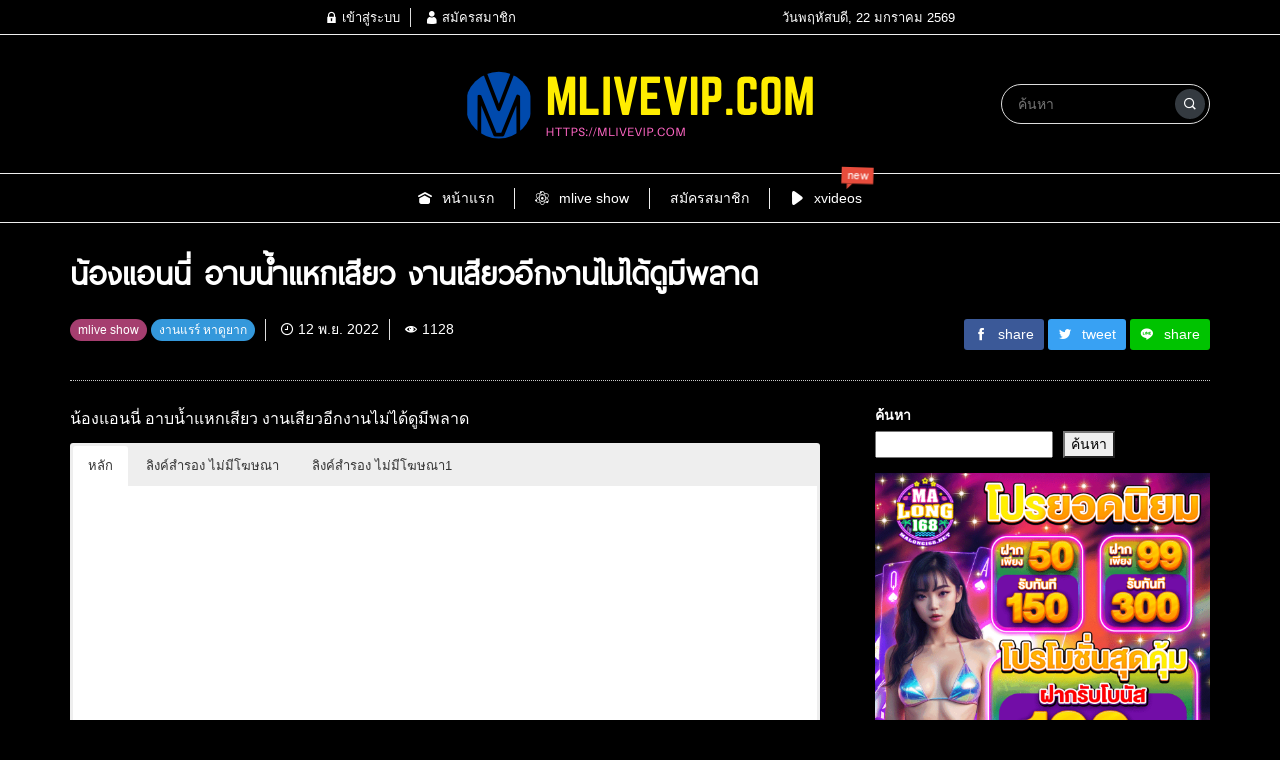

--- FILE ---
content_type: text/html; charset=UTF-8
request_url: https://mlivevip.com/2022/11/12/%E0%B8%99%E0%B9%89%E0%B8%AD%E0%B8%87%E0%B9%81%E0%B8%AD%E0%B8%99%E0%B8%99%E0%B8%B5%E0%B9%88-%E0%B8%AD%E0%B8%B2%E0%B8%9A%E0%B8%99%E0%B9%89%E0%B8%B3%E0%B9%81%E0%B8%AB%E0%B8%81%E0%B9%80%E0%B8%AA%E0%B8%B5/
body_size: 26374
content:
<!DOCTYPE html>
<html lang="th" class="no-js app--dark">
	<head>
		<meta charset="UTF-8">
		<title>น้องแอนนี่ อาบน้ำแหกเสียว งานเสียวอีกงานไม่ได้ดูมีพลาด | คลิปหลุด Mlive คลิป VIP Mlive Mlivevip หลุดกลุ่มลับmlive อัพเดททุกวัน คลิปใหม่ ๆ เพียบ</title>
		<meta property="og:title" content="น้องแอนนี่ อาบน้ำแหกเสียว งานเสียวอีกงานไม่ได้ดูมีพลาด | คลิปหลุด Mlive คลิป VIP Mlive Mlivevip หลุดกลุ่มลับmlive อัพเดททุกวัน คลิปใหม่ ๆ เพียบ" />
		<meta property="og:type" content="article" />
		<meta http-equiv="X-UA-Compatible" content="IE=edge, chrome=1" />
		<meta name="viewport" content="width=device-width, initial-scale=1">
		<link rel="shortcut icon" type="image/x-icon" href="https://mlivevip.com/wp-content/themes/smartvariety_1.0.7/images/favicon.png"/>
				<meta name='robots' content='index, follow, max-image-preview:large, max-snippet:-1, max-video-preview:-1' />

	<!-- This site is optimized with the Yoast SEO Premium plugin v26.6 (Yoast SEO v26.6) - https://yoast.com/wordpress/plugins/seo/ -->
	<meta name="description" content="น้องแอนนี่ อาบน้ำแหกเสียว งานเสียวอีกงานไม่ได้ดูมีพลาด" />
	<link rel="canonical" href="https://mlivevip.com/2022/11/12/น้องแอนนี่-อาบน้ำแหกเสี/" />
	<meta property="og:locale" content="th_TH" />
	<meta property="og:type" content="article" />
	<meta property="og:title" content="น้องแอนนี่ อาบน้ำแหกเสียว งานเสียวอีกงานไม่ได้ดูมีพลาด" />
	<meta property="og:description" content="น้องแอนนี่ อาบน้ำแหกเสียว งานเสียวอีกงานไม่ได้ดูมีพลาด" />
	<meta property="og:url" content="https://mlivevip.com/2022/11/12/น้องแอนนี่-อาบน้ำแหกเสี/" />
	<meta property="og:site_name" content="คลิปหลุด Mlive คลิป VIP Mlive Mlivevip หลุดกลุ่มลับmlive อัพเดททุกวัน คลิปใหม่ ๆ เพียบ" />
	<meta property="article:publisher" content="https://www.facebook.com/99HAHA/" />
	<meta property="article:published_time" content="2022-11-11T20:58:49+00:00" />
	<meta property="og:image" content="https://mlivevip.com/wp-content/uploads/2022/11/144236.jpg" />
	<meta property="og:image:width" content="1013" />
	<meta property="og:image:height" content="1615" />
	<meta property="og:image:type" content="image/jpeg" />
	<meta name="author" content="admin" />
	<meta name="twitter:card" content="summary_large_image" />
	<meta name="twitter:label1" content="Written by" />
	<meta name="twitter:data1" content="admin" />
	<script type="application/ld+json" class="yoast-schema-graph">{"@context":"https://schema.org","@graph":[{"@type":"WebPage","@id":"https://mlivevip.com/2022/11/12/%e0%b8%99%e0%b9%89%e0%b8%ad%e0%b8%87%e0%b9%81%e0%b8%ad%e0%b8%99%e0%b8%99%e0%b8%b5%e0%b9%88-%e0%b8%ad%e0%b8%b2%e0%b8%9a%e0%b8%99%e0%b9%89%e0%b8%b3%e0%b9%81%e0%b8%ab%e0%b8%81%e0%b9%80%e0%b8%aa%e0%b8%b5/","url":"https://mlivevip.com/2022/11/12/%e0%b8%99%e0%b9%89%e0%b8%ad%e0%b8%87%e0%b9%81%e0%b8%ad%e0%b8%99%e0%b8%99%e0%b8%b5%e0%b9%88-%e0%b8%ad%e0%b8%b2%e0%b8%9a%e0%b8%99%e0%b9%89%e0%b8%b3%e0%b9%81%e0%b8%ab%e0%b8%81%e0%b9%80%e0%b8%aa%e0%b8%b5/","name":"น้องแอนนี่ อาบน้ำแหกเสียว งานเสียวอีกงานไม่ได้ดูมีพลาด | คลิปหลุด Mlive คลิป VIP Mlive Mlivevip หลุดกลุ่มลับmlive อัพเดททุกวัน คลิปใหม่ ๆ เพียบ","isPartOf":{"@id":"https://mlivevip.com/#website"},"primaryImageOfPage":{"@id":"https://mlivevip.com/2022/11/12/%e0%b8%99%e0%b9%89%e0%b8%ad%e0%b8%87%e0%b9%81%e0%b8%ad%e0%b8%99%e0%b8%99%e0%b8%b5%e0%b9%88-%e0%b8%ad%e0%b8%b2%e0%b8%9a%e0%b8%99%e0%b9%89%e0%b8%b3%e0%b9%81%e0%b8%ab%e0%b8%81%e0%b9%80%e0%b8%aa%e0%b8%b5/#primaryimage"},"image":{"@id":"https://mlivevip.com/2022/11/12/%e0%b8%99%e0%b9%89%e0%b8%ad%e0%b8%87%e0%b9%81%e0%b8%ad%e0%b8%99%e0%b8%99%e0%b8%b5%e0%b9%88-%e0%b8%ad%e0%b8%b2%e0%b8%9a%e0%b8%99%e0%b9%89%e0%b8%b3%e0%b9%81%e0%b8%ab%e0%b8%81%e0%b9%80%e0%b8%aa%e0%b8%b5/#primaryimage"},"thumbnailUrl":"https://mlivevip.com/wp-content/uploads/2022/11/144236.jpg","datePublished":"2022-11-11T20:58:49+00:00","author":{"@id":"https://mlivevip.com/#/schema/person/ddc1e693bb520384baf848a25407dc22"},"description":"น้องแอนนี่ อาบน้ำแหกเสียว งานเสียวอีกงานไม่ได้ดูมีพลาด","breadcrumb":{"@id":"https://mlivevip.com/2022/11/12/%e0%b8%99%e0%b9%89%e0%b8%ad%e0%b8%87%e0%b9%81%e0%b8%ad%e0%b8%99%e0%b8%99%e0%b8%b5%e0%b9%88-%e0%b8%ad%e0%b8%b2%e0%b8%9a%e0%b8%99%e0%b9%89%e0%b8%b3%e0%b9%81%e0%b8%ab%e0%b8%81%e0%b9%80%e0%b8%aa%e0%b8%b5/#breadcrumb"},"inLanguage":"th","potentialAction":[{"@type":"ReadAction","target":["https://mlivevip.com/2022/11/12/%e0%b8%99%e0%b9%89%e0%b8%ad%e0%b8%87%e0%b9%81%e0%b8%ad%e0%b8%99%e0%b8%99%e0%b8%b5%e0%b9%88-%e0%b8%ad%e0%b8%b2%e0%b8%9a%e0%b8%99%e0%b9%89%e0%b8%b3%e0%b9%81%e0%b8%ab%e0%b8%81%e0%b9%80%e0%b8%aa%e0%b8%b5/"]}]},{"@type":"ImageObject","inLanguage":"th","@id":"https://mlivevip.com/2022/11/12/%e0%b8%99%e0%b9%89%e0%b8%ad%e0%b8%87%e0%b9%81%e0%b8%ad%e0%b8%99%e0%b8%99%e0%b8%b5%e0%b9%88-%e0%b8%ad%e0%b8%b2%e0%b8%9a%e0%b8%99%e0%b9%89%e0%b8%b3%e0%b9%81%e0%b8%ab%e0%b8%81%e0%b9%80%e0%b8%aa%e0%b8%b5/#primaryimage","url":"https://mlivevip.com/wp-content/uploads/2022/11/144236.jpg","contentUrl":"https://mlivevip.com/wp-content/uploads/2022/11/144236.jpg","width":1013,"height":1615},{"@type":"BreadcrumbList","@id":"https://mlivevip.com/2022/11/12/%e0%b8%99%e0%b9%89%e0%b8%ad%e0%b8%87%e0%b9%81%e0%b8%ad%e0%b8%99%e0%b8%99%e0%b8%b5%e0%b9%88-%e0%b8%ad%e0%b8%b2%e0%b8%9a%e0%b8%99%e0%b9%89%e0%b8%b3%e0%b9%81%e0%b8%ab%e0%b8%81%e0%b9%80%e0%b8%aa%e0%b8%b5/#breadcrumb","itemListElement":[{"@type":"ListItem","position":1,"name":"Home","item":"https://mlivevip.com/"},{"@type":"ListItem","position":2,"name":"น้องแอนนี่ อาบน้ำแหกเสียว งานเสียวอีกงานไม่ได้ดูมีพลาด"}]},{"@type":"WebSite","@id":"https://mlivevip.com/#website","url":"https://mlivevip.com/","name":"คลิปหลุด Mlive คลิป VIP Mlive Mlivevip หลุดกลุ่มลับmlive อัพเดททุกวัน คลิปใหม่ ๆ เพียบ","description":"คลิปหลุด Mlive คลิป VIP Mlive  Mlivevip  หลุดกลุ่มลับmlive อัพเดททุกวัน คลิปใหม่ ๆ เพียบ","potentialAction":[{"@type":"SearchAction","target":{"@type":"EntryPoint","urlTemplate":"https://mlivevip.com/?s={search_term_string}"},"query-input":{"@type":"PropertyValueSpecification","valueRequired":true,"valueName":"search_term_string"}}],"inLanguage":"th"},{"@type":"Person","@id":"https://mlivevip.com/#/schema/person/ddc1e693bb520384baf848a25407dc22","name":"admin","image":{"@type":"ImageObject","inLanguage":"th","@id":"https://mlivevip.com/#/schema/person/image/","url":"https://secure.gravatar.com/avatar/733481f17db4bda11000eb80d72c9513f4fce5fc870d520c18940e2f695fb41e?s=96&d=mm&r=g","contentUrl":"https://secure.gravatar.com/avatar/733481f17db4bda11000eb80d72c9513f4fce5fc870d520c18940e2f695fb41e?s=96&d=mm&r=g","caption":"admin"},"sameAs":["https://mlivevip.com"],"url":"https://mlivevip.com/author/admin/"}]}</script>
	<!-- / Yoast SEO Premium plugin. -->


<link rel='dns-prefetch' href='//www.googletagmanager.com' />
<link rel='dns-prefetch' href='//netdna.bootstrapcdn.com' />
<link rel="alternate" type="application/rss+xml" title="คลิปหลุด Mlive คลิป VIP Mlive  Mlivevip  หลุดกลุ่มลับmlive อัพเดททุกวัน คลิปใหม่ ๆ เพียบ &raquo; น้องแอนนี่ อาบน้ำแหกเสียว งานเสียวอีกงานไม่ได้ดูมีพลาด ฟีดความเห็น" href="https://mlivevip.com/2022/11/12/%e0%b8%99%e0%b9%89%e0%b8%ad%e0%b8%87%e0%b9%81%e0%b8%ad%e0%b8%99%e0%b8%99%e0%b8%b5%e0%b9%88-%e0%b8%ad%e0%b8%b2%e0%b8%9a%e0%b8%99%e0%b9%89%e0%b8%b3%e0%b9%81%e0%b8%ab%e0%b8%81%e0%b9%80%e0%b8%aa%e0%b8%b5/feed/" />
<link rel="alternate" title="oEmbed (JSON)" type="application/json+oembed" href="https://mlivevip.com/wp-json/oembed/1.0/embed?url=https%3A%2F%2Fmlivevip.com%2F2022%2F11%2F12%2F%25e0%25b8%2599%25e0%25b9%2589%25e0%25b8%25ad%25e0%25b8%2587%25e0%25b9%2581%25e0%25b8%25ad%25e0%25b8%2599%25e0%25b8%2599%25e0%25b8%25b5%25e0%25b9%2588-%25e0%25b8%25ad%25e0%25b8%25b2%25e0%25b8%259a%25e0%25b8%2599%25e0%25b9%2589%25e0%25b8%25b3%25e0%25b9%2581%25e0%25b8%25ab%25e0%25b8%2581%25e0%25b9%2580%25e0%25b8%25aa%25e0%25b8%25b5%2F" />
<link rel="alternate" title="oEmbed (XML)" type="text/xml+oembed" href="https://mlivevip.com/wp-json/oembed/1.0/embed?url=https%3A%2F%2Fmlivevip.com%2F2022%2F11%2F12%2F%25e0%25b8%2599%25e0%25b9%2589%25e0%25b8%25ad%25e0%25b8%2587%25e0%25b9%2581%25e0%25b8%25ad%25e0%25b8%2599%25e0%25b8%2599%25e0%25b8%25b5%25e0%25b9%2588-%25e0%25b8%25ad%25e0%25b8%25b2%25e0%25b8%259a%25e0%25b8%2599%25e0%25b9%2589%25e0%25b8%25b3%25e0%25b9%2581%25e0%25b8%25ab%25e0%25b8%2581%25e0%25b9%2580%25e0%25b8%25aa%25e0%25b8%25b5%2F&#038;format=xml" />
<style id='wp-img-auto-sizes-contain-inline-css' type='text/css'>
img:is([sizes=auto i],[sizes^="auto," i]){contain-intrinsic-size:3000px 1500px}
/*# sourceURL=wp-img-auto-sizes-contain-inline-css */
</style>
<link rel='stylesheet' id='custom_fa_user_css-css' href='https://mlivevip.com/wp-content/plugins/truemoney-afro/fa/css/fontawesome-all.min.css' type='text/css' media='all' />
<link rel='stylesheet' id='xoo-aff-style-css' href='https://mlivevip.com/wp-content/plugins/easy-login-woocommerce/xoo-form-fields-fw/assets/css/xoo-aff-style.css?ver=2.1.0' type='text/css' media='all' />
<style id='xoo-aff-style-inline-css' type='text/css'>

.xoo-aff-input-group .xoo-aff-input-icon{
	background-color:  #eee;
	color:  #555;
	max-width: 40px;
	min-width: 40px;
	border-color:  #ccc;
	border-width: 1px;
	font-size: 14px;
}
.xoo-aff-group{
	margin-bottom: 30px;
}

.xoo-aff-group input[type="text"], .xoo-aff-group input[type="password"], .xoo-aff-group input[type="email"], .xoo-aff-group input[type="number"], .xoo-aff-group select, .xoo-aff-group select + .select2, .xoo-aff-group input[type="tel"], .xoo-aff-group input[type="file"]{
	background-color: #fff;
	color: #777;
	border-width: 1px;
	border-color: #cccccc;
	height: 50px;
}


.xoo-aff-group input[type="file"]{
	line-height: calc(50px - 13px);
}



.xoo-aff-group input[type="text"]::placeholder, .xoo-aff-group input[type="password"]::placeholder, .xoo-aff-group input[type="email"]::placeholder, .xoo-aff-group input[type="number"]::placeholder, .xoo-aff-group select::placeholder, .xoo-aff-group input[type="tel"]::placeholder, .xoo-aff-group .select2-selection__rendered, .xoo-aff-group .select2-container--default .select2-selection--single .select2-selection__rendered, .xoo-aff-group input[type="file"]::placeholder, .xoo-aff-group input::file-selector-button{
	color: #777;
}

.xoo-aff-group input[type="text"]:focus, .xoo-aff-group input[type="password"]:focus, .xoo-aff-group input[type="email"]:focus, .xoo-aff-group input[type="number"]:focus, .xoo-aff-group select:focus, .xoo-aff-group select + .select2:focus, .xoo-aff-group input[type="tel"]:focus, .xoo-aff-group input[type="file"]:focus{
	background-color: #ededed;
	color: #000;
}

[placeholder]:focus::-webkit-input-placeholder{
	color: #000!important;
}


.xoo-aff-input-icon + input[type="text"], .xoo-aff-input-icon + input[type="password"], .xoo-aff-input-icon + input[type="email"], .xoo-aff-input-icon + input[type="number"], .xoo-aff-input-icon + select, .xoo-aff-input-icon + select + .select2,  .xoo-aff-input-icon + input[type="tel"], .xoo-aff-input-icon + input[type="file"]{
	border-bottom-left-radius: 0;
	border-top-left-radius: 0;
}


/*# sourceURL=xoo-aff-style-inline-css */
</style>
<link rel='stylesheet' id='xoo-aff-font-awesome5-css' href='https://mlivevip.com/wp-content/plugins/easy-login-woocommerce/xoo-form-fields-fw/lib/fontawesome5/css/all.min.css?ver=6.9' type='text/css' media='all' />
<style id='wp-emoji-styles-inline-css' type='text/css'>

	img.wp-smiley, img.emoji {
		display: inline !important;
		border: none !important;
		box-shadow: none !important;
		height: 1em !important;
		width: 1em !important;
		margin: 0 0.07em !important;
		vertical-align: -0.1em !important;
		background: none !important;
		padding: 0 !important;
	}
/*# sourceURL=wp-emoji-styles-inline-css */
</style>
<style id='wp-block-library-inline-css' type='text/css'>
:root{--wp-block-synced-color:#7a00df;--wp-block-synced-color--rgb:122,0,223;--wp-bound-block-color:var(--wp-block-synced-color);--wp-editor-canvas-background:#ddd;--wp-admin-theme-color:#007cba;--wp-admin-theme-color--rgb:0,124,186;--wp-admin-theme-color-darker-10:#006ba1;--wp-admin-theme-color-darker-10--rgb:0,107,160.5;--wp-admin-theme-color-darker-20:#005a87;--wp-admin-theme-color-darker-20--rgb:0,90,135;--wp-admin-border-width-focus:2px}@media (min-resolution:192dpi){:root{--wp-admin-border-width-focus:1.5px}}.wp-element-button{cursor:pointer}:root .has-very-light-gray-background-color{background-color:#eee}:root .has-very-dark-gray-background-color{background-color:#313131}:root .has-very-light-gray-color{color:#eee}:root .has-very-dark-gray-color{color:#313131}:root .has-vivid-green-cyan-to-vivid-cyan-blue-gradient-background{background:linear-gradient(135deg,#00d084,#0693e3)}:root .has-purple-crush-gradient-background{background:linear-gradient(135deg,#34e2e4,#4721fb 50%,#ab1dfe)}:root .has-hazy-dawn-gradient-background{background:linear-gradient(135deg,#faaca8,#dad0ec)}:root .has-subdued-olive-gradient-background{background:linear-gradient(135deg,#fafae1,#67a671)}:root .has-atomic-cream-gradient-background{background:linear-gradient(135deg,#fdd79a,#004a59)}:root .has-nightshade-gradient-background{background:linear-gradient(135deg,#330968,#31cdcf)}:root .has-midnight-gradient-background{background:linear-gradient(135deg,#020381,#2874fc)}:root{--wp--preset--font-size--normal:16px;--wp--preset--font-size--huge:42px}.has-regular-font-size{font-size:1em}.has-larger-font-size{font-size:2.625em}.has-normal-font-size{font-size:var(--wp--preset--font-size--normal)}.has-huge-font-size{font-size:var(--wp--preset--font-size--huge)}.has-text-align-center{text-align:center}.has-text-align-left{text-align:left}.has-text-align-right{text-align:right}.has-fit-text{white-space:nowrap!important}#end-resizable-editor-section{display:none}.aligncenter{clear:both}.items-justified-left{justify-content:flex-start}.items-justified-center{justify-content:center}.items-justified-right{justify-content:flex-end}.items-justified-space-between{justify-content:space-between}.screen-reader-text{border:0;clip-path:inset(50%);height:1px;margin:-1px;overflow:hidden;padding:0;position:absolute;width:1px;word-wrap:normal!important}.screen-reader-text:focus{background-color:#ddd;clip-path:none;color:#444;display:block;font-size:1em;height:auto;left:5px;line-height:normal;padding:15px 23px 14px;text-decoration:none;top:5px;width:auto;z-index:100000}html :where(.has-border-color){border-style:solid}html :where([style*=border-top-color]){border-top-style:solid}html :where([style*=border-right-color]){border-right-style:solid}html :where([style*=border-bottom-color]){border-bottom-style:solid}html :where([style*=border-left-color]){border-left-style:solid}html :where([style*=border-width]){border-style:solid}html :where([style*=border-top-width]){border-top-style:solid}html :where([style*=border-right-width]){border-right-style:solid}html :where([style*=border-bottom-width]){border-bottom-style:solid}html :where([style*=border-left-width]){border-left-style:solid}html :where(img[class*=wp-image-]){height:auto;max-width:100%}:where(figure){margin:0 0 1em}html :where(.is-position-sticky){--wp-admin--admin-bar--position-offset:var(--wp-admin--admin-bar--height,0px)}@media screen and (max-width:600px){html :where(.is-position-sticky){--wp-admin--admin-bar--position-offset:0px}}

/*# sourceURL=wp-block-library-inline-css */
</style><style id='wp-block-gallery-inline-css' type='text/css'>
.blocks-gallery-grid:not(.has-nested-images),.wp-block-gallery:not(.has-nested-images){display:flex;flex-wrap:wrap;list-style-type:none;margin:0;padding:0}.blocks-gallery-grid:not(.has-nested-images) .blocks-gallery-image,.blocks-gallery-grid:not(.has-nested-images) .blocks-gallery-item,.wp-block-gallery:not(.has-nested-images) .blocks-gallery-image,.wp-block-gallery:not(.has-nested-images) .blocks-gallery-item{display:flex;flex-direction:column;flex-grow:1;justify-content:center;margin:0 1em 1em 0;position:relative;width:calc(50% - 1em)}.blocks-gallery-grid:not(.has-nested-images) .blocks-gallery-image:nth-of-type(2n),.blocks-gallery-grid:not(.has-nested-images) .blocks-gallery-item:nth-of-type(2n),.wp-block-gallery:not(.has-nested-images) .blocks-gallery-image:nth-of-type(2n),.wp-block-gallery:not(.has-nested-images) .blocks-gallery-item:nth-of-type(2n){margin-right:0}.blocks-gallery-grid:not(.has-nested-images) .blocks-gallery-image figure,.blocks-gallery-grid:not(.has-nested-images) .blocks-gallery-item figure,.wp-block-gallery:not(.has-nested-images) .blocks-gallery-image figure,.wp-block-gallery:not(.has-nested-images) .blocks-gallery-item figure{align-items:flex-end;display:flex;height:100%;justify-content:flex-start;margin:0}.blocks-gallery-grid:not(.has-nested-images) .blocks-gallery-image img,.blocks-gallery-grid:not(.has-nested-images) .blocks-gallery-item img,.wp-block-gallery:not(.has-nested-images) .blocks-gallery-image img,.wp-block-gallery:not(.has-nested-images) .blocks-gallery-item img{display:block;height:auto;max-width:100%;width:auto}.blocks-gallery-grid:not(.has-nested-images) .blocks-gallery-image figcaption,.blocks-gallery-grid:not(.has-nested-images) .blocks-gallery-item figcaption,.wp-block-gallery:not(.has-nested-images) .blocks-gallery-image figcaption,.wp-block-gallery:not(.has-nested-images) .blocks-gallery-item figcaption{background:linear-gradient(0deg,#000000b3,#0000004d 70%,#0000);bottom:0;box-sizing:border-box;color:#fff;font-size:.8em;margin:0;max-height:100%;overflow:auto;padding:3em .77em .7em;position:absolute;text-align:center;width:100%;z-index:2}.blocks-gallery-grid:not(.has-nested-images) .blocks-gallery-image figcaption img,.blocks-gallery-grid:not(.has-nested-images) .blocks-gallery-item figcaption img,.wp-block-gallery:not(.has-nested-images) .blocks-gallery-image figcaption img,.wp-block-gallery:not(.has-nested-images) .blocks-gallery-item figcaption img{display:inline}.blocks-gallery-grid:not(.has-nested-images) figcaption,.wp-block-gallery:not(.has-nested-images) figcaption{flex-grow:1}.blocks-gallery-grid:not(.has-nested-images).is-cropped .blocks-gallery-image a,.blocks-gallery-grid:not(.has-nested-images).is-cropped .blocks-gallery-image img,.blocks-gallery-grid:not(.has-nested-images).is-cropped .blocks-gallery-item a,.blocks-gallery-grid:not(.has-nested-images).is-cropped .blocks-gallery-item img,.wp-block-gallery:not(.has-nested-images).is-cropped .blocks-gallery-image a,.wp-block-gallery:not(.has-nested-images).is-cropped .blocks-gallery-image img,.wp-block-gallery:not(.has-nested-images).is-cropped .blocks-gallery-item a,.wp-block-gallery:not(.has-nested-images).is-cropped .blocks-gallery-item img{flex:1;height:100%;object-fit:cover;width:100%}.blocks-gallery-grid:not(.has-nested-images).columns-1 .blocks-gallery-image,.blocks-gallery-grid:not(.has-nested-images).columns-1 .blocks-gallery-item,.wp-block-gallery:not(.has-nested-images).columns-1 .blocks-gallery-image,.wp-block-gallery:not(.has-nested-images).columns-1 .blocks-gallery-item{margin-right:0;width:100%}@media (min-width:600px){.blocks-gallery-grid:not(.has-nested-images).columns-3 .blocks-gallery-image,.blocks-gallery-grid:not(.has-nested-images).columns-3 .blocks-gallery-item,.wp-block-gallery:not(.has-nested-images).columns-3 .blocks-gallery-image,.wp-block-gallery:not(.has-nested-images).columns-3 .blocks-gallery-item{margin-right:1em;width:calc(33.33333% - .66667em)}.blocks-gallery-grid:not(.has-nested-images).columns-4 .blocks-gallery-image,.blocks-gallery-grid:not(.has-nested-images).columns-4 .blocks-gallery-item,.wp-block-gallery:not(.has-nested-images).columns-4 .blocks-gallery-image,.wp-block-gallery:not(.has-nested-images).columns-4 .blocks-gallery-item{margin-right:1em;width:calc(25% - .75em)}.blocks-gallery-grid:not(.has-nested-images).columns-5 .blocks-gallery-image,.blocks-gallery-grid:not(.has-nested-images).columns-5 .blocks-gallery-item,.wp-block-gallery:not(.has-nested-images).columns-5 .blocks-gallery-image,.wp-block-gallery:not(.has-nested-images).columns-5 .blocks-gallery-item{margin-right:1em;width:calc(20% - .8em)}.blocks-gallery-grid:not(.has-nested-images).columns-6 .blocks-gallery-image,.blocks-gallery-grid:not(.has-nested-images).columns-6 .blocks-gallery-item,.wp-block-gallery:not(.has-nested-images).columns-6 .blocks-gallery-image,.wp-block-gallery:not(.has-nested-images).columns-6 .blocks-gallery-item{margin-right:1em;width:calc(16.66667% - .83333em)}.blocks-gallery-grid:not(.has-nested-images).columns-7 .blocks-gallery-image,.blocks-gallery-grid:not(.has-nested-images).columns-7 .blocks-gallery-item,.wp-block-gallery:not(.has-nested-images).columns-7 .blocks-gallery-image,.wp-block-gallery:not(.has-nested-images).columns-7 .blocks-gallery-item{margin-right:1em;width:calc(14.28571% - .85714em)}.blocks-gallery-grid:not(.has-nested-images).columns-8 .blocks-gallery-image,.blocks-gallery-grid:not(.has-nested-images).columns-8 .blocks-gallery-item,.wp-block-gallery:not(.has-nested-images).columns-8 .blocks-gallery-image,.wp-block-gallery:not(.has-nested-images).columns-8 .blocks-gallery-item{margin-right:1em;width:calc(12.5% - .875em)}.blocks-gallery-grid:not(.has-nested-images).columns-1 .blocks-gallery-image:nth-of-type(1n),.blocks-gallery-grid:not(.has-nested-images).columns-1 .blocks-gallery-item:nth-of-type(1n),.blocks-gallery-grid:not(.has-nested-images).columns-2 .blocks-gallery-image:nth-of-type(2n),.blocks-gallery-grid:not(.has-nested-images).columns-2 .blocks-gallery-item:nth-of-type(2n),.blocks-gallery-grid:not(.has-nested-images).columns-3 .blocks-gallery-image:nth-of-type(3n),.blocks-gallery-grid:not(.has-nested-images).columns-3 .blocks-gallery-item:nth-of-type(3n),.blocks-gallery-grid:not(.has-nested-images).columns-4 .blocks-gallery-image:nth-of-type(4n),.blocks-gallery-grid:not(.has-nested-images).columns-4 .blocks-gallery-item:nth-of-type(4n),.blocks-gallery-grid:not(.has-nested-images).columns-5 .blocks-gallery-image:nth-of-type(5n),.blocks-gallery-grid:not(.has-nested-images).columns-5 .blocks-gallery-item:nth-of-type(5n),.blocks-gallery-grid:not(.has-nested-images).columns-6 .blocks-gallery-image:nth-of-type(6n),.blocks-gallery-grid:not(.has-nested-images).columns-6 .blocks-gallery-item:nth-of-type(6n),.blocks-gallery-grid:not(.has-nested-images).columns-7 .blocks-gallery-image:nth-of-type(7n),.blocks-gallery-grid:not(.has-nested-images).columns-7 .blocks-gallery-item:nth-of-type(7n),.blocks-gallery-grid:not(.has-nested-images).columns-8 .blocks-gallery-image:nth-of-type(8n),.blocks-gallery-grid:not(.has-nested-images).columns-8 .blocks-gallery-item:nth-of-type(8n),.wp-block-gallery:not(.has-nested-images).columns-1 .blocks-gallery-image:nth-of-type(1n),.wp-block-gallery:not(.has-nested-images).columns-1 .blocks-gallery-item:nth-of-type(1n),.wp-block-gallery:not(.has-nested-images).columns-2 .blocks-gallery-image:nth-of-type(2n),.wp-block-gallery:not(.has-nested-images).columns-2 .blocks-gallery-item:nth-of-type(2n),.wp-block-gallery:not(.has-nested-images).columns-3 .blocks-gallery-image:nth-of-type(3n),.wp-block-gallery:not(.has-nested-images).columns-3 .blocks-gallery-item:nth-of-type(3n),.wp-block-gallery:not(.has-nested-images).columns-4 .blocks-gallery-image:nth-of-type(4n),.wp-block-gallery:not(.has-nested-images).columns-4 .blocks-gallery-item:nth-of-type(4n),.wp-block-gallery:not(.has-nested-images).columns-5 .blocks-gallery-image:nth-of-type(5n),.wp-block-gallery:not(.has-nested-images).columns-5 .blocks-gallery-item:nth-of-type(5n),.wp-block-gallery:not(.has-nested-images).columns-6 .blocks-gallery-image:nth-of-type(6n),.wp-block-gallery:not(.has-nested-images).columns-6 .blocks-gallery-item:nth-of-type(6n),.wp-block-gallery:not(.has-nested-images).columns-7 .blocks-gallery-image:nth-of-type(7n),.wp-block-gallery:not(.has-nested-images).columns-7 .blocks-gallery-item:nth-of-type(7n),.wp-block-gallery:not(.has-nested-images).columns-8 .blocks-gallery-image:nth-of-type(8n),.wp-block-gallery:not(.has-nested-images).columns-8 .blocks-gallery-item:nth-of-type(8n){margin-right:0}}.blocks-gallery-grid:not(.has-nested-images) .blocks-gallery-image:last-child,.blocks-gallery-grid:not(.has-nested-images) .blocks-gallery-item:last-child,.wp-block-gallery:not(.has-nested-images) .blocks-gallery-image:last-child,.wp-block-gallery:not(.has-nested-images) .blocks-gallery-item:last-child{margin-right:0}.blocks-gallery-grid:not(.has-nested-images).alignleft,.blocks-gallery-grid:not(.has-nested-images).alignright,.wp-block-gallery:not(.has-nested-images).alignleft,.wp-block-gallery:not(.has-nested-images).alignright{max-width:420px;width:100%}.blocks-gallery-grid:not(.has-nested-images).aligncenter .blocks-gallery-item figure,.wp-block-gallery:not(.has-nested-images).aligncenter .blocks-gallery-item figure{justify-content:center}.wp-block-gallery:not(.is-cropped) .blocks-gallery-item{align-self:flex-start}figure.wp-block-gallery.has-nested-images{align-items:normal}.wp-block-gallery.has-nested-images figure.wp-block-image:not(#individual-image){margin:0;width:calc(50% - var(--wp--style--unstable-gallery-gap, 16px)/2)}.wp-block-gallery.has-nested-images figure.wp-block-image{box-sizing:border-box;display:flex;flex-direction:column;flex-grow:1;justify-content:center;max-width:100%;position:relative}.wp-block-gallery.has-nested-images figure.wp-block-image>a,.wp-block-gallery.has-nested-images figure.wp-block-image>div{flex-direction:column;flex-grow:1;margin:0}.wp-block-gallery.has-nested-images figure.wp-block-image img{display:block;height:auto;max-width:100%!important;width:auto}.wp-block-gallery.has-nested-images figure.wp-block-image figcaption,.wp-block-gallery.has-nested-images figure.wp-block-image:has(figcaption):before{bottom:0;left:0;max-height:100%;position:absolute;right:0}.wp-block-gallery.has-nested-images figure.wp-block-image:has(figcaption):before{backdrop-filter:blur(3px);content:"";height:100%;-webkit-mask-image:linear-gradient(0deg,#000 20%,#0000);mask-image:linear-gradient(0deg,#000 20%,#0000);max-height:40%;pointer-events:none}.wp-block-gallery.has-nested-images figure.wp-block-image figcaption{box-sizing:border-box;color:#fff;font-size:13px;margin:0;overflow:auto;padding:1em;text-align:center;text-shadow:0 0 1.5px #000}.wp-block-gallery.has-nested-images figure.wp-block-image figcaption::-webkit-scrollbar{height:12px;width:12px}.wp-block-gallery.has-nested-images figure.wp-block-image figcaption::-webkit-scrollbar-track{background-color:initial}.wp-block-gallery.has-nested-images figure.wp-block-image figcaption::-webkit-scrollbar-thumb{background-clip:padding-box;background-color:initial;border:3px solid #0000;border-radius:8px}.wp-block-gallery.has-nested-images figure.wp-block-image figcaption:focus-within::-webkit-scrollbar-thumb,.wp-block-gallery.has-nested-images figure.wp-block-image figcaption:focus::-webkit-scrollbar-thumb,.wp-block-gallery.has-nested-images figure.wp-block-image figcaption:hover::-webkit-scrollbar-thumb{background-color:#fffc}.wp-block-gallery.has-nested-images figure.wp-block-image figcaption{scrollbar-color:#0000 #0000;scrollbar-gutter:stable both-edges;scrollbar-width:thin}.wp-block-gallery.has-nested-images figure.wp-block-image figcaption:focus,.wp-block-gallery.has-nested-images figure.wp-block-image figcaption:focus-within,.wp-block-gallery.has-nested-images figure.wp-block-image figcaption:hover{scrollbar-color:#fffc #0000}.wp-block-gallery.has-nested-images figure.wp-block-image figcaption{will-change:transform}@media (hover:none){.wp-block-gallery.has-nested-images figure.wp-block-image figcaption{scrollbar-color:#fffc #0000}}.wp-block-gallery.has-nested-images figure.wp-block-image figcaption{background:linear-gradient(0deg,#0006,#0000)}.wp-block-gallery.has-nested-images figure.wp-block-image figcaption img{display:inline}.wp-block-gallery.has-nested-images figure.wp-block-image figcaption a{color:inherit}.wp-block-gallery.has-nested-images figure.wp-block-image.has-custom-border img{box-sizing:border-box}.wp-block-gallery.has-nested-images figure.wp-block-image.has-custom-border>a,.wp-block-gallery.has-nested-images figure.wp-block-image.has-custom-border>div,.wp-block-gallery.has-nested-images figure.wp-block-image.is-style-rounded>a,.wp-block-gallery.has-nested-images figure.wp-block-image.is-style-rounded>div{flex:1 1 auto}.wp-block-gallery.has-nested-images figure.wp-block-image.has-custom-border figcaption,.wp-block-gallery.has-nested-images figure.wp-block-image.is-style-rounded figcaption{background:none;color:inherit;flex:initial;margin:0;padding:10px 10px 9px;position:relative;text-shadow:none}.wp-block-gallery.has-nested-images figure.wp-block-image.has-custom-border:before,.wp-block-gallery.has-nested-images figure.wp-block-image.is-style-rounded:before{content:none}.wp-block-gallery.has-nested-images figcaption{flex-basis:100%;flex-grow:1;text-align:center}.wp-block-gallery.has-nested-images:not(.is-cropped) figure.wp-block-image:not(#individual-image){margin-bottom:auto;margin-top:0}.wp-block-gallery.has-nested-images.is-cropped figure.wp-block-image:not(#individual-image){align-self:inherit}.wp-block-gallery.has-nested-images.is-cropped figure.wp-block-image:not(#individual-image)>a,.wp-block-gallery.has-nested-images.is-cropped figure.wp-block-image:not(#individual-image)>div:not(.components-drop-zone){display:flex}.wp-block-gallery.has-nested-images.is-cropped figure.wp-block-image:not(#individual-image) a,.wp-block-gallery.has-nested-images.is-cropped figure.wp-block-image:not(#individual-image) img{flex:1 0 0%;height:100%;object-fit:cover;width:100%}.wp-block-gallery.has-nested-images.columns-1 figure.wp-block-image:not(#individual-image){width:100%}@media (min-width:600px){.wp-block-gallery.has-nested-images.columns-3 figure.wp-block-image:not(#individual-image){width:calc(33.33333% - var(--wp--style--unstable-gallery-gap, 16px)*.66667)}.wp-block-gallery.has-nested-images.columns-4 figure.wp-block-image:not(#individual-image){width:calc(25% - var(--wp--style--unstable-gallery-gap, 16px)*.75)}.wp-block-gallery.has-nested-images.columns-5 figure.wp-block-image:not(#individual-image){width:calc(20% - var(--wp--style--unstable-gallery-gap, 16px)*.8)}.wp-block-gallery.has-nested-images.columns-6 figure.wp-block-image:not(#individual-image){width:calc(16.66667% - var(--wp--style--unstable-gallery-gap, 16px)*.83333)}.wp-block-gallery.has-nested-images.columns-7 figure.wp-block-image:not(#individual-image){width:calc(14.28571% - var(--wp--style--unstable-gallery-gap, 16px)*.85714)}.wp-block-gallery.has-nested-images.columns-8 figure.wp-block-image:not(#individual-image){width:calc(12.5% - var(--wp--style--unstable-gallery-gap, 16px)*.875)}.wp-block-gallery.has-nested-images.columns-default figure.wp-block-image:not(#individual-image){width:calc(33.33% - var(--wp--style--unstable-gallery-gap, 16px)*.66667)}.wp-block-gallery.has-nested-images.columns-default figure.wp-block-image:not(#individual-image):first-child:nth-last-child(2),.wp-block-gallery.has-nested-images.columns-default figure.wp-block-image:not(#individual-image):first-child:nth-last-child(2)~figure.wp-block-image:not(#individual-image){width:calc(50% - var(--wp--style--unstable-gallery-gap, 16px)*.5)}.wp-block-gallery.has-nested-images.columns-default figure.wp-block-image:not(#individual-image):first-child:last-child{width:100%}}.wp-block-gallery.has-nested-images.alignleft,.wp-block-gallery.has-nested-images.alignright{max-width:420px;width:100%}.wp-block-gallery.has-nested-images.aligncenter{justify-content:center}
/*# sourceURL=https://mlivevip.com/wp-includes/blocks/gallery/style.min.css */
</style>
<style id='wp-block-heading-inline-css' type='text/css'>
h1:where(.wp-block-heading).has-background,h2:where(.wp-block-heading).has-background,h3:where(.wp-block-heading).has-background,h4:where(.wp-block-heading).has-background,h5:where(.wp-block-heading).has-background,h6:where(.wp-block-heading).has-background{padding:1.25em 2.375em}h1.has-text-align-left[style*=writing-mode]:where([style*=vertical-lr]),h1.has-text-align-right[style*=writing-mode]:where([style*=vertical-rl]),h2.has-text-align-left[style*=writing-mode]:where([style*=vertical-lr]),h2.has-text-align-right[style*=writing-mode]:where([style*=vertical-rl]),h3.has-text-align-left[style*=writing-mode]:where([style*=vertical-lr]),h3.has-text-align-right[style*=writing-mode]:where([style*=vertical-rl]),h4.has-text-align-left[style*=writing-mode]:where([style*=vertical-lr]),h4.has-text-align-right[style*=writing-mode]:where([style*=vertical-rl]),h5.has-text-align-left[style*=writing-mode]:where([style*=vertical-lr]),h5.has-text-align-right[style*=writing-mode]:where([style*=vertical-rl]),h6.has-text-align-left[style*=writing-mode]:where([style*=vertical-lr]),h6.has-text-align-right[style*=writing-mode]:where([style*=vertical-rl]){rotate:180deg}
/*# sourceURL=https://mlivevip.com/wp-includes/blocks/heading/style.min.css */
</style>
<style id='wp-block-image-inline-css' type='text/css'>
.wp-block-image>a,.wp-block-image>figure>a{display:inline-block}.wp-block-image img{box-sizing:border-box;height:auto;max-width:100%;vertical-align:bottom}@media not (prefers-reduced-motion){.wp-block-image img.hide{visibility:hidden}.wp-block-image img.show{animation:show-content-image .4s}}.wp-block-image[style*=border-radius] img,.wp-block-image[style*=border-radius]>a{border-radius:inherit}.wp-block-image.has-custom-border img{box-sizing:border-box}.wp-block-image.aligncenter{text-align:center}.wp-block-image.alignfull>a,.wp-block-image.alignwide>a{width:100%}.wp-block-image.alignfull img,.wp-block-image.alignwide img{height:auto;width:100%}.wp-block-image .aligncenter,.wp-block-image .alignleft,.wp-block-image .alignright,.wp-block-image.aligncenter,.wp-block-image.alignleft,.wp-block-image.alignright{display:table}.wp-block-image .aligncenter>figcaption,.wp-block-image .alignleft>figcaption,.wp-block-image .alignright>figcaption,.wp-block-image.aligncenter>figcaption,.wp-block-image.alignleft>figcaption,.wp-block-image.alignright>figcaption{caption-side:bottom;display:table-caption}.wp-block-image .alignleft{float:left;margin:.5em 1em .5em 0}.wp-block-image .alignright{float:right;margin:.5em 0 .5em 1em}.wp-block-image .aligncenter{margin-left:auto;margin-right:auto}.wp-block-image :where(figcaption){margin-bottom:1em;margin-top:.5em}.wp-block-image.is-style-circle-mask img{border-radius:9999px}@supports ((-webkit-mask-image:none) or (mask-image:none)) or (-webkit-mask-image:none){.wp-block-image.is-style-circle-mask img{border-radius:0;-webkit-mask-image:url('data:image/svg+xml;utf8,<svg viewBox="0 0 100 100" xmlns="http://www.w3.org/2000/svg"><circle cx="50" cy="50" r="50"/></svg>');mask-image:url('data:image/svg+xml;utf8,<svg viewBox="0 0 100 100" xmlns="http://www.w3.org/2000/svg"><circle cx="50" cy="50" r="50"/></svg>');mask-mode:alpha;-webkit-mask-position:center;mask-position:center;-webkit-mask-repeat:no-repeat;mask-repeat:no-repeat;-webkit-mask-size:contain;mask-size:contain}}:root :where(.wp-block-image.is-style-rounded img,.wp-block-image .is-style-rounded img){border-radius:9999px}.wp-block-image figure{margin:0}.wp-lightbox-container{display:flex;flex-direction:column;position:relative}.wp-lightbox-container img{cursor:zoom-in}.wp-lightbox-container img:hover+button{opacity:1}.wp-lightbox-container button{align-items:center;backdrop-filter:blur(16px) saturate(180%);background-color:#5a5a5a40;border:none;border-radius:4px;cursor:zoom-in;display:flex;height:20px;justify-content:center;opacity:0;padding:0;position:absolute;right:16px;text-align:center;top:16px;width:20px;z-index:100}@media not (prefers-reduced-motion){.wp-lightbox-container button{transition:opacity .2s ease}}.wp-lightbox-container button:focus-visible{outline:3px auto #5a5a5a40;outline:3px auto -webkit-focus-ring-color;outline-offset:3px}.wp-lightbox-container button:hover{cursor:pointer;opacity:1}.wp-lightbox-container button:focus{opacity:1}.wp-lightbox-container button:focus,.wp-lightbox-container button:hover,.wp-lightbox-container button:not(:hover):not(:active):not(.has-background){background-color:#5a5a5a40;border:none}.wp-lightbox-overlay{box-sizing:border-box;cursor:zoom-out;height:100vh;left:0;overflow:hidden;position:fixed;top:0;visibility:hidden;width:100%;z-index:100000}.wp-lightbox-overlay .close-button{align-items:center;cursor:pointer;display:flex;justify-content:center;min-height:40px;min-width:40px;padding:0;position:absolute;right:calc(env(safe-area-inset-right) + 16px);top:calc(env(safe-area-inset-top) + 16px);z-index:5000000}.wp-lightbox-overlay .close-button:focus,.wp-lightbox-overlay .close-button:hover,.wp-lightbox-overlay .close-button:not(:hover):not(:active):not(.has-background){background:none;border:none}.wp-lightbox-overlay .lightbox-image-container{height:var(--wp--lightbox-container-height);left:50%;overflow:hidden;position:absolute;top:50%;transform:translate(-50%,-50%);transform-origin:top left;width:var(--wp--lightbox-container-width);z-index:9999999999}.wp-lightbox-overlay .wp-block-image{align-items:center;box-sizing:border-box;display:flex;height:100%;justify-content:center;margin:0;position:relative;transform-origin:0 0;width:100%;z-index:3000000}.wp-lightbox-overlay .wp-block-image img{height:var(--wp--lightbox-image-height);min-height:var(--wp--lightbox-image-height);min-width:var(--wp--lightbox-image-width);width:var(--wp--lightbox-image-width)}.wp-lightbox-overlay .wp-block-image figcaption{display:none}.wp-lightbox-overlay button{background:none;border:none}.wp-lightbox-overlay .scrim{background-color:#fff;height:100%;opacity:.9;position:absolute;width:100%;z-index:2000000}.wp-lightbox-overlay.active{visibility:visible}@media not (prefers-reduced-motion){.wp-lightbox-overlay.active{animation:turn-on-visibility .25s both}.wp-lightbox-overlay.active img{animation:turn-on-visibility .35s both}.wp-lightbox-overlay.show-closing-animation:not(.active){animation:turn-off-visibility .35s both}.wp-lightbox-overlay.show-closing-animation:not(.active) img{animation:turn-off-visibility .25s both}.wp-lightbox-overlay.zoom.active{animation:none;opacity:1;visibility:visible}.wp-lightbox-overlay.zoom.active .lightbox-image-container{animation:lightbox-zoom-in .4s}.wp-lightbox-overlay.zoom.active .lightbox-image-container img{animation:none}.wp-lightbox-overlay.zoom.active .scrim{animation:turn-on-visibility .4s forwards}.wp-lightbox-overlay.zoom.show-closing-animation:not(.active){animation:none}.wp-lightbox-overlay.zoom.show-closing-animation:not(.active) .lightbox-image-container{animation:lightbox-zoom-out .4s}.wp-lightbox-overlay.zoom.show-closing-animation:not(.active) .lightbox-image-container img{animation:none}.wp-lightbox-overlay.zoom.show-closing-animation:not(.active) .scrim{animation:turn-off-visibility .4s forwards}}@keyframes show-content-image{0%{visibility:hidden}99%{visibility:hidden}to{visibility:visible}}@keyframes turn-on-visibility{0%{opacity:0}to{opacity:1}}@keyframes turn-off-visibility{0%{opacity:1;visibility:visible}99%{opacity:0;visibility:visible}to{opacity:0;visibility:hidden}}@keyframes lightbox-zoom-in{0%{transform:translate(calc((-100vw + var(--wp--lightbox-scrollbar-width))/2 + var(--wp--lightbox-initial-left-position)),calc(-50vh + var(--wp--lightbox-initial-top-position))) scale(var(--wp--lightbox-scale))}to{transform:translate(-50%,-50%) scale(1)}}@keyframes lightbox-zoom-out{0%{transform:translate(-50%,-50%) scale(1);visibility:visible}99%{visibility:visible}to{transform:translate(calc((-100vw + var(--wp--lightbox-scrollbar-width))/2 + var(--wp--lightbox-initial-left-position)),calc(-50vh + var(--wp--lightbox-initial-top-position))) scale(var(--wp--lightbox-scale));visibility:hidden}}
/*# sourceURL=https://mlivevip.com/wp-includes/blocks/image/style.min.css */
</style>
<style id='wp-block-latest-posts-inline-css' type='text/css'>
.wp-block-latest-posts{box-sizing:border-box}.wp-block-latest-posts.alignleft{margin-right:2em}.wp-block-latest-posts.alignright{margin-left:2em}.wp-block-latest-posts.wp-block-latest-posts__list{list-style:none}.wp-block-latest-posts.wp-block-latest-posts__list li{clear:both;overflow-wrap:break-word}.wp-block-latest-posts.is-grid{display:flex;flex-wrap:wrap}.wp-block-latest-posts.is-grid li{margin:0 1.25em 1.25em 0;width:100%}@media (min-width:600px){.wp-block-latest-posts.columns-2 li{width:calc(50% - .625em)}.wp-block-latest-posts.columns-2 li:nth-child(2n){margin-right:0}.wp-block-latest-posts.columns-3 li{width:calc(33.33333% - .83333em)}.wp-block-latest-posts.columns-3 li:nth-child(3n){margin-right:0}.wp-block-latest-posts.columns-4 li{width:calc(25% - .9375em)}.wp-block-latest-posts.columns-4 li:nth-child(4n){margin-right:0}.wp-block-latest-posts.columns-5 li{width:calc(20% - 1em)}.wp-block-latest-posts.columns-5 li:nth-child(5n){margin-right:0}.wp-block-latest-posts.columns-6 li{width:calc(16.66667% - 1.04167em)}.wp-block-latest-posts.columns-6 li:nth-child(6n){margin-right:0}}:root :where(.wp-block-latest-posts.is-grid){padding:0}:root :where(.wp-block-latest-posts.wp-block-latest-posts__list){padding-left:0}.wp-block-latest-posts__post-author,.wp-block-latest-posts__post-date{display:block;font-size:.8125em}.wp-block-latest-posts__post-excerpt,.wp-block-latest-posts__post-full-content{margin-bottom:1em;margin-top:.5em}.wp-block-latest-posts__featured-image a{display:inline-block}.wp-block-latest-posts__featured-image img{height:auto;max-width:100%;width:auto}.wp-block-latest-posts__featured-image.alignleft{float:left;margin-right:1em}.wp-block-latest-posts__featured-image.alignright{float:right;margin-left:1em}.wp-block-latest-posts__featured-image.aligncenter{margin-bottom:1em;text-align:center}
/*# sourceURL=https://mlivevip.com/wp-includes/blocks/latest-posts/style.min.css */
</style>
<style id='wp-block-search-inline-css' type='text/css'>
.wp-block-search__button{margin-left:10px;word-break:normal}.wp-block-search__button.has-icon{line-height:0}.wp-block-search__button svg{height:1.25em;min-height:24px;min-width:24px;width:1.25em;fill:currentColor;vertical-align:text-bottom}:where(.wp-block-search__button){border:1px solid #ccc;padding:6px 10px}.wp-block-search__inside-wrapper{display:flex;flex:auto;flex-wrap:nowrap;max-width:100%}.wp-block-search__label{width:100%}.wp-block-search.wp-block-search__button-only .wp-block-search__button{box-sizing:border-box;display:flex;flex-shrink:0;justify-content:center;margin-left:0;max-width:100%}.wp-block-search.wp-block-search__button-only .wp-block-search__inside-wrapper{min-width:0!important;transition-property:width}.wp-block-search.wp-block-search__button-only .wp-block-search__input{flex-basis:100%;transition-duration:.3s}.wp-block-search.wp-block-search__button-only.wp-block-search__searchfield-hidden,.wp-block-search.wp-block-search__button-only.wp-block-search__searchfield-hidden .wp-block-search__inside-wrapper{overflow:hidden}.wp-block-search.wp-block-search__button-only.wp-block-search__searchfield-hidden .wp-block-search__input{border-left-width:0!important;border-right-width:0!important;flex-basis:0;flex-grow:0;margin:0;min-width:0!important;padding-left:0!important;padding-right:0!important;width:0!important}:where(.wp-block-search__input){appearance:none;border:1px solid #949494;flex-grow:1;font-family:inherit;font-size:inherit;font-style:inherit;font-weight:inherit;letter-spacing:inherit;line-height:inherit;margin-left:0;margin-right:0;min-width:3rem;padding:8px;text-decoration:unset!important;text-transform:inherit}:where(.wp-block-search__button-inside .wp-block-search__inside-wrapper){background-color:#fff;border:1px solid #949494;box-sizing:border-box;padding:4px}:where(.wp-block-search__button-inside .wp-block-search__inside-wrapper) .wp-block-search__input{border:none;border-radius:0;padding:0 4px}:where(.wp-block-search__button-inside .wp-block-search__inside-wrapper) .wp-block-search__input:focus{outline:none}:where(.wp-block-search__button-inside .wp-block-search__inside-wrapper) :where(.wp-block-search__button){padding:4px 8px}.wp-block-search.aligncenter .wp-block-search__inside-wrapper{margin:auto}.wp-block[data-align=right] .wp-block-search.wp-block-search__button-only .wp-block-search__inside-wrapper{float:right}
/*# sourceURL=https://mlivevip.com/wp-includes/blocks/search/style.min.css */
</style>
<style id='wp-block-group-inline-css' type='text/css'>
.wp-block-group{box-sizing:border-box}:where(.wp-block-group.wp-block-group-is-layout-constrained){position:relative}
/*# sourceURL=https://mlivevip.com/wp-includes/blocks/group/style.min.css */
</style>
<style id='global-styles-inline-css' type='text/css'>
:root{--wp--preset--aspect-ratio--square: 1;--wp--preset--aspect-ratio--4-3: 4/3;--wp--preset--aspect-ratio--3-4: 3/4;--wp--preset--aspect-ratio--3-2: 3/2;--wp--preset--aspect-ratio--2-3: 2/3;--wp--preset--aspect-ratio--16-9: 16/9;--wp--preset--aspect-ratio--9-16: 9/16;--wp--preset--color--black: #000000;--wp--preset--color--cyan-bluish-gray: #abb8c3;--wp--preset--color--white: #ffffff;--wp--preset--color--pale-pink: #f78da7;--wp--preset--color--vivid-red: #cf2e2e;--wp--preset--color--luminous-vivid-orange: #ff6900;--wp--preset--color--luminous-vivid-amber: #fcb900;--wp--preset--color--light-green-cyan: #7bdcb5;--wp--preset--color--vivid-green-cyan: #00d084;--wp--preset--color--pale-cyan-blue: #8ed1fc;--wp--preset--color--vivid-cyan-blue: #0693e3;--wp--preset--color--vivid-purple: #9b51e0;--wp--preset--gradient--vivid-cyan-blue-to-vivid-purple: linear-gradient(135deg,rgb(6,147,227) 0%,rgb(155,81,224) 100%);--wp--preset--gradient--light-green-cyan-to-vivid-green-cyan: linear-gradient(135deg,rgb(122,220,180) 0%,rgb(0,208,130) 100%);--wp--preset--gradient--luminous-vivid-amber-to-luminous-vivid-orange: linear-gradient(135deg,rgb(252,185,0) 0%,rgb(255,105,0) 100%);--wp--preset--gradient--luminous-vivid-orange-to-vivid-red: linear-gradient(135deg,rgb(255,105,0) 0%,rgb(207,46,46) 100%);--wp--preset--gradient--very-light-gray-to-cyan-bluish-gray: linear-gradient(135deg,rgb(238,238,238) 0%,rgb(169,184,195) 100%);--wp--preset--gradient--cool-to-warm-spectrum: linear-gradient(135deg,rgb(74,234,220) 0%,rgb(151,120,209) 20%,rgb(207,42,186) 40%,rgb(238,44,130) 60%,rgb(251,105,98) 80%,rgb(254,248,76) 100%);--wp--preset--gradient--blush-light-purple: linear-gradient(135deg,rgb(255,206,236) 0%,rgb(152,150,240) 100%);--wp--preset--gradient--blush-bordeaux: linear-gradient(135deg,rgb(254,205,165) 0%,rgb(254,45,45) 50%,rgb(107,0,62) 100%);--wp--preset--gradient--luminous-dusk: linear-gradient(135deg,rgb(255,203,112) 0%,rgb(199,81,192) 50%,rgb(65,88,208) 100%);--wp--preset--gradient--pale-ocean: linear-gradient(135deg,rgb(255,245,203) 0%,rgb(182,227,212) 50%,rgb(51,167,181) 100%);--wp--preset--gradient--electric-grass: linear-gradient(135deg,rgb(202,248,128) 0%,rgb(113,206,126) 100%);--wp--preset--gradient--midnight: linear-gradient(135deg,rgb(2,3,129) 0%,rgb(40,116,252) 100%);--wp--preset--font-size--small: 13px;--wp--preset--font-size--medium: 20px;--wp--preset--font-size--large: 36px;--wp--preset--font-size--x-large: 42px;--wp--preset--spacing--20: 0.44rem;--wp--preset--spacing--30: 0.67rem;--wp--preset--spacing--40: 1rem;--wp--preset--spacing--50: 1.5rem;--wp--preset--spacing--60: 2.25rem;--wp--preset--spacing--70: 3.38rem;--wp--preset--spacing--80: 5.06rem;--wp--preset--shadow--natural: 6px 6px 9px rgba(0, 0, 0, 0.2);--wp--preset--shadow--deep: 12px 12px 50px rgba(0, 0, 0, 0.4);--wp--preset--shadow--sharp: 6px 6px 0px rgba(0, 0, 0, 0.2);--wp--preset--shadow--outlined: 6px 6px 0px -3px rgb(255, 255, 255), 6px 6px rgb(0, 0, 0);--wp--preset--shadow--crisp: 6px 6px 0px rgb(0, 0, 0);}:where(.is-layout-flex){gap: 0.5em;}:where(.is-layout-grid){gap: 0.5em;}body .is-layout-flex{display: flex;}.is-layout-flex{flex-wrap: wrap;align-items: center;}.is-layout-flex > :is(*, div){margin: 0;}body .is-layout-grid{display: grid;}.is-layout-grid > :is(*, div){margin: 0;}:where(.wp-block-columns.is-layout-flex){gap: 2em;}:where(.wp-block-columns.is-layout-grid){gap: 2em;}:where(.wp-block-post-template.is-layout-flex){gap: 1.25em;}:where(.wp-block-post-template.is-layout-grid){gap: 1.25em;}.has-black-color{color: var(--wp--preset--color--black) !important;}.has-cyan-bluish-gray-color{color: var(--wp--preset--color--cyan-bluish-gray) !important;}.has-white-color{color: var(--wp--preset--color--white) !important;}.has-pale-pink-color{color: var(--wp--preset--color--pale-pink) !important;}.has-vivid-red-color{color: var(--wp--preset--color--vivid-red) !important;}.has-luminous-vivid-orange-color{color: var(--wp--preset--color--luminous-vivid-orange) !important;}.has-luminous-vivid-amber-color{color: var(--wp--preset--color--luminous-vivid-amber) !important;}.has-light-green-cyan-color{color: var(--wp--preset--color--light-green-cyan) !important;}.has-vivid-green-cyan-color{color: var(--wp--preset--color--vivid-green-cyan) !important;}.has-pale-cyan-blue-color{color: var(--wp--preset--color--pale-cyan-blue) !important;}.has-vivid-cyan-blue-color{color: var(--wp--preset--color--vivid-cyan-blue) !important;}.has-vivid-purple-color{color: var(--wp--preset--color--vivid-purple) !important;}.has-black-background-color{background-color: var(--wp--preset--color--black) !important;}.has-cyan-bluish-gray-background-color{background-color: var(--wp--preset--color--cyan-bluish-gray) !important;}.has-white-background-color{background-color: var(--wp--preset--color--white) !important;}.has-pale-pink-background-color{background-color: var(--wp--preset--color--pale-pink) !important;}.has-vivid-red-background-color{background-color: var(--wp--preset--color--vivid-red) !important;}.has-luminous-vivid-orange-background-color{background-color: var(--wp--preset--color--luminous-vivid-orange) !important;}.has-luminous-vivid-amber-background-color{background-color: var(--wp--preset--color--luminous-vivid-amber) !important;}.has-light-green-cyan-background-color{background-color: var(--wp--preset--color--light-green-cyan) !important;}.has-vivid-green-cyan-background-color{background-color: var(--wp--preset--color--vivid-green-cyan) !important;}.has-pale-cyan-blue-background-color{background-color: var(--wp--preset--color--pale-cyan-blue) !important;}.has-vivid-cyan-blue-background-color{background-color: var(--wp--preset--color--vivid-cyan-blue) !important;}.has-vivid-purple-background-color{background-color: var(--wp--preset--color--vivid-purple) !important;}.has-black-border-color{border-color: var(--wp--preset--color--black) !important;}.has-cyan-bluish-gray-border-color{border-color: var(--wp--preset--color--cyan-bluish-gray) !important;}.has-white-border-color{border-color: var(--wp--preset--color--white) !important;}.has-pale-pink-border-color{border-color: var(--wp--preset--color--pale-pink) !important;}.has-vivid-red-border-color{border-color: var(--wp--preset--color--vivid-red) !important;}.has-luminous-vivid-orange-border-color{border-color: var(--wp--preset--color--luminous-vivid-orange) !important;}.has-luminous-vivid-amber-border-color{border-color: var(--wp--preset--color--luminous-vivid-amber) !important;}.has-light-green-cyan-border-color{border-color: var(--wp--preset--color--light-green-cyan) !important;}.has-vivid-green-cyan-border-color{border-color: var(--wp--preset--color--vivid-green-cyan) !important;}.has-pale-cyan-blue-border-color{border-color: var(--wp--preset--color--pale-cyan-blue) !important;}.has-vivid-cyan-blue-border-color{border-color: var(--wp--preset--color--vivid-cyan-blue) !important;}.has-vivid-purple-border-color{border-color: var(--wp--preset--color--vivid-purple) !important;}.has-vivid-cyan-blue-to-vivid-purple-gradient-background{background: var(--wp--preset--gradient--vivid-cyan-blue-to-vivid-purple) !important;}.has-light-green-cyan-to-vivid-green-cyan-gradient-background{background: var(--wp--preset--gradient--light-green-cyan-to-vivid-green-cyan) !important;}.has-luminous-vivid-amber-to-luminous-vivid-orange-gradient-background{background: var(--wp--preset--gradient--luminous-vivid-amber-to-luminous-vivid-orange) !important;}.has-luminous-vivid-orange-to-vivid-red-gradient-background{background: var(--wp--preset--gradient--luminous-vivid-orange-to-vivid-red) !important;}.has-very-light-gray-to-cyan-bluish-gray-gradient-background{background: var(--wp--preset--gradient--very-light-gray-to-cyan-bluish-gray) !important;}.has-cool-to-warm-spectrum-gradient-background{background: var(--wp--preset--gradient--cool-to-warm-spectrum) !important;}.has-blush-light-purple-gradient-background{background: var(--wp--preset--gradient--blush-light-purple) !important;}.has-blush-bordeaux-gradient-background{background: var(--wp--preset--gradient--blush-bordeaux) !important;}.has-luminous-dusk-gradient-background{background: var(--wp--preset--gradient--luminous-dusk) !important;}.has-pale-ocean-gradient-background{background: var(--wp--preset--gradient--pale-ocean) !important;}.has-electric-grass-gradient-background{background: var(--wp--preset--gradient--electric-grass) !important;}.has-midnight-gradient-background{background: var(--wp--preset--gradient--midnight) !important;}.has-small-font-size{font-size: var(--wp--preset--font-size--small) !important;}.has-medium-font-size{font-size: var(--wp--preset--font-size--medium) !important;}.has-large-font-size{font-size: var(--wp--preset--font-size--large) !important;}.has-x-large-font-size{font-size: var(--wp--preset--font-size--x-large) !important;}
/*# sourceURL=global-styles-inline-css */
</style>
<style id='core-block-supports-inline-css' type='text/css'>
.wp-block-gallery.wp-block-gallery-2{--wp--style--unstable-gallery-gap:var( --wp--style--gallery-gap-default, var( --gallery-block--gutter-size, var( --wp--style--block-gap, 0.5em ) ) );gap:var( --wp--style--gallery-gap-default, var( --gallery-block--gutter-size, var( --wp--style--block-gap, 0.5em ) ) );}
/*# sourceURL=core-block-supports-inline-css */
</style>

<style id='classic-theme-styles-inline-css' type='text/css'>
/*! This file is auto-generated */
.wp-block-button__link{color:#fff;background-color:#32373c;border-radius:9999px;box-shadow:none;text-decoration:none;padding:calc(.667em + 2px) calc(1.333em + 2px);font-size:1.125em}.wp-block-file__button{background:#32373c;color:#fff;text-decoration:none}
/*# sourceURL=/wp-includes/css/classic-themes.min.css */
</style>
<link rel='stylesheet' id='custom_wp_user_css-css' href='//netdna.bootstrapcdn.com/bootstrap/3.0.3/css/bootstrap.min.css' type='text/css' media='all' />
<link rel='stylesheet' id='xoo-el-style-css' href='https://mlivevip.com/wp-content/plugins/easy-login-woocommerce/assets/css/xoo-el-style.css?ver=3.0.4' type='text/css' media='all' />
<style id='xoo-el-style-inline-css' type='text/css'>

	.xoo-el-form-container button.btn.button.xoo-el-action-btn{
		background-color: #000000;
		color: #ffffff;
		font-weight: 600;
		font-size: 15px;
		height: 40px;
	}

.xoo-el-container:not(.xoo-el-style-slider) .xoo-el-inmodal{
	max-width: 800px;
	max-height: 600px;
}

.xoo-el-style-slider .xoo-el-modal{
	transform: translateX(800px);
	max-width: 800px;
}

	.xoo-el-sidebar{
		background-image: url(https://mlivevip.com/wp-content/plugins/easy-login-woocommerce/assets/images/popup-sidebar.jpg);
		min-width: 40%;
	}

.xoo-el-main, .xoo-el-main a , .xoo-el-main label{
	color: #000000;
}
.xoo-el-srcont{
	background-color: #ffffff;
}
.xoo-el-form-container ul.xoo-el-tabs li.xoo-el-active {
	background-color: #000000;
	color: #ffffff;
}
.xoo-el-form-container ul.xoo-el-tabs li{
	background-color: #eeeeee;
	color: #000000;
	font-size: 16px;
	padding: 12px 20px;
}
.xoo-el-main{
	padding: 40px 30px;
}

.xoo-el-form-container button.xoo-el-action-btn:not(.button){
    font-weight: 600;
    font-size: 15px;
}



	.xoo-el-modal:before {
		vertical-align: middle;
	}

	.xoo-el-style-slider .xoo-el-srcont {
		justify-content: center;
	}

	.xoo-el-style-slider .xoo-el-main{
		padding-top: 10px;
		padding-bottom: 10px; 
	}





.xoo-el-popup-active .xoo-el-opac{
    opacity: 0.7;
    background-color: #000000;
}





/*# sourceURL=xoo-el-style-inline-css */
</style>
<link rel='stylesheet' id='xoo-el-fonts-css' href='https://mlivevip.com/wp-content/plugins/easy-login-woocommerce/assets/css/xoo-el-fonts.css?ver=3.0.4' type='text/css' media='all' />
<link rel='stylesheet' id='custom-toolbar-css' href='https://mlivevip.com/wp-content/themes/smartvariety_1.0.7/styles/custom-wp-toolbar-link.css?ver=6.9' type='text/css' media='all' />
<link rel='stylesheet' id='indytheme-vender-css-css' href='https://mlivevip.com/wp-content/themes/smartvariety_1.0.7/styles/icofont.min.css?ver=6.9' type='text/css' media='all' />
<link rel='stylesheet' id='indytheme-icon-css-css' href='https://mlivevip.com/wp-content/themes/smartvariety_1.0.7/styles/vender.min.css?ver=6.9' type='text/css' media='all' />
<link rel='stylesheet' id='indytheme-main-css-css' href='https://mlivevip.com/wp-content/themes/smartvariety_1.0.7/styles/main.css?ver=1.0.7' type='text/css' media='' />
<script type="text/javascript" src="https://mlivevip.com/wp-includes/js/jquery/jquery.min.js?ver=3.7.1" id="jquery-core-js"></script>
<script type="text/javascript" src="https://mlivevip.com/wp-includes/js/jquery/jquery-migrate.min.js?ver=3.4.1" id="jquery-migrate-js"></script>
<script type="text/javascript" id="xoo-aff-js-js-extra">
/* <![CDATA[ */
var xoo_aff_localize = {"adminurl":"https://mlivevip.com/wp-admin/admin-ajax.php","password_strength":{"min_password_strength":3,"i18n_password_error":"Please enter a stronger password.","i18n_password_hint":"\u0e02\u0e49\u0e2d\u0e41\u0e19\u0e30\u0e19\u0e33: \u0e23\u0e2b\u0e31\u0e2a\u0e1c\u0e48\u0e32\u0e19\u0e04\u0e27\u0e23\u0e08\u0e30\u0e21\u0e35\u0e2d\u0e22\u0e48\u0e32\u0e07\u0e19\u0e49\u0e2d\u0e22\u0e2a\u0e34\u0e1a\u0e2a\u0e2d\u0e07\u0e15\u0e31\u0e27\u0e2d\u0e31\u0e01\u0e02\u0e23\u0e30 \u0e42\u0e14\u0e22\u0e40\u0e1e\u0e37\u0e48\u0e2d\u0e17\u0e33\u0e43\u0e2b\u0e49\u0e21\u0e31\u0e19\u0e1b\u0e25\u0e2d\u0e14\u0e20\u0e31\u0e22\u0e22\u0e34\u0e48\u0e07\u0e02\u0e36\u0e49\u0e19 \u0e43\u0e2b\u0e49\u0e43\u0e0a\u0e49\u0e15\u0e31\u0e27\u0e2d\u0e31\u0e01\u0e29\u0e23\u0e15\u0e31\u0e27\u0e40\u0e25\u0e47\u0e01\u0e41\u0e25\u0e30\u0e15\u0e31\u0e27\u0e43\u0e2b\u0e0d\u0e48 \u0e15\u0e31\u0e27\u0e40\u0e25\u0e02 \u0e41\u0e25\u0e30\u0e2a\u0e31\u0e0d\u0e25\u0e31\u0e01\u0e29\u0e13\u0e4c\u0e2d\u0e22\u0e48\u0e32\u0e07 ! &quot; ? $ % ^ &amp; )"}};
//# sourceURL=xoo-aff-js-js-extra
/* ]]> */
</script>
<script type="text/javascript" src="https://mlivevip.com/wp-content/plugins/easy-login-woocommerce/xoo-form-fields-fw/assets/js/xoo-aff-js.js?ver=2.1.0" id="xoo-aff-js-js" defer="defer" data-wp-strategy="defer"></script>
<script type="text/javascript" src="https://mlivevip.com/wp-content/themes/smartvariety_1.0.7/scripts/vender.min.js?ver=6.9" id="indytheme-vender-js-js"></script>
<script type="text/javascript" src="https://mlivevip.com/wp-content/themes/smartvariety_1.0.7/scripts/main.js?ver=1.0.7" id="indytheme-main-js-js"></script>

<!-- Google tag (gtag.js) snippet added by Site Kit -->
<!-- Google Analytics snippet added by Site Kit -->
<script type="text/javascript" src="https://www.googletagmanager.com/gtag/js?id=GT-TBBCCHWT" id="google_gtagjs-js" async></script>
<script type="text/javascript" id="google_gtagjs-js-after">
/* <![CDATA[ */
window.dataLayer = window.dataLayer || [];function gtag(){dataLayer.push(arguments);}
gtag("set","linker",{"domains":["mlivevip.com"]});
gtag("js", new Date());
gtag("set", "developer_id.dZTNiMT", true);
gtag("config", "GT-TBBCCHWT");
 window._googlesitekit = window._googlesitekit || {}; window._googlesitekit.throttledEvents = []; window._googlesitekit.gtagEvent = (name, data) => { var key = JSON.stringify( { name, data } ); if ( !! window._googlesitekit.throttledEvents[ key ] ) { return; } window._googlesitekit.throttledEvents[ key ] = true; setTimeout( () => { delete window._googlesitekit.throttledEvents[ key ]; }, 5 ); gtag( "event", name, { ...data, event_source: "site-kit" } ); }; 
//# sourceURL=google_gtagjs-js-after
/* ]]> */
</script>
<link rel="https://api.w.org/" href="https://mlivevip.com/wp-json/" /><link rel="alternate" title="JSON" type="application/json" href="https://mlivevip.com/wp-json/wp/v2/posts/35131" /><link rel="EditURI" type="application/rsd+xml" title="RSD" href="https://mlivevip.com/xmlrpc.php?rsd" />
<meta name="generator" content="WordPress 6.9" />
<link rel='shortlink' href='https://mlivevip.com/?p=35131' />
<!-- start Simple Custom CSS and JS -->
<style type="text/css">


<style>
  /* กล่องล้อมให้เข้ากับธีมทั่วไป */
  .kd-live-embed{
    --radius:16px;
    --shadow:0 10px 30px rgba(0,0,0,.12);
    max-width:1200px;      /* ปรับได้ตามคอนเทนต์ของเว็บ */
    margin:0 auto 20px;
    background:#0b0b0f;    /* สีพื้นหลังเข้มแบบหน้า live */
    border-radius:var(--radius);
    overflow:hidden;
    box-shadow:var(--shadow);
  }
  /* เพราะหน้า /live เป็นลิสต์ยาว ใช้ min-height พอเหมาะ */
  .kd-live-frame{
    display:block;
    width:100%;
    border:0;
    background:transparent;
    min-height:1600px;     /* ปรับได้: 1400–2200 ขึ้นกับจำนวนแมตช์ */
  }
  @media (max-width:1024px){ .kd-live-frame{ min-height:1800px; } }
  @media (max-width:640px){  .kd-live-frame{ min-height:2000px; } }
</style>
</style>
<!-- end Simple Custom CSS and JS -->
<!-- start Simple Custom CSS and JS -->
<style type="text/css">
th.column-wpseo-title,
td.column-wpseo-title {
    max-width: 300px !important;
    white-space: normal !important;
    word-break: break-word !important;
    writing-mode: horizontal-tb !important;
    transform: none !important;
    text-align: left !important;
    vertical-align: middle !important;
}
</style>
<!-- end Simple Custom CSS and JS -->
<meta name="generator" content="Site Kit by Google 1.170.0" />  <script src="https://cdn.onesignal.com/sdks/web/v16/OneSignalSDK.page.js" defer></script>
  <script>
          window.OneSignalDeferred = window.OneSignalDeferred || [];
          OneSignalDeferred.push(async function(OneSignal) {
            await OneSignal.init({
              appId: "069feb47-73eb-410f-a360-af4847ca90a7",
              serviceWorkerOverrideForTypical: true,
              path: "https://mlivevip.com/wp-content/plugins/onesignal-free-web-push-notifications/sdk_files/",
              serviceWorkerParam: { scope: "/wp-content/plugins/onesignal-free-web-push-notifications/sdk_files/push/onesignal/" },
              serviceWorkerPath: "OneSignalSDKWorker.js",
            });
          });

          // Unregister the legacy OneSignal service worker to prevent scope conflicts
          if (navigator.serviceWorker) {
            navigator.serviceWorker.getRegistrations().then((registrations) => {
              // Iterate through all registered service workers
              registrations.forEach((registration) => {
                // Check the script URL to identify the specific service worker
                if (registration.active && registration.active.scriptURL.includes('OneSignalSDKWorker.js.php')) {
                  // Unregister the service worker
                  registration.unregister().then((success) => {
                    if (success) {
                      console.log('OneSignalSW: Successfully unregistered:', registration.active.scriptURL);
                    } else {
                      console.log('OneSignalSW: Failed to unregister:', registration.active.scriptURL);
                    }
                  });
                }
              });
            }).catch((error) => {
              console.error('Error fetching service worker registrations:', error);
            });
        }
        </script>
<meta name="description" content="น้องแอนนี่ อาบน้ำแหกเสียว งานเสียวอีกงานไม่ได้ดูมีพลาด [su_tabs][su_tab title="หลัก" disabled="no" anchor="" url="" target="blank" class=""]" /><meta property="og:description" content="น้องแอนนี่ อาบน้ำแหกเสียว งานเสียวอีกงานไม่ได้ดูมีพลาด [su_tabs][su_tab title="หลัก" disabled="no" anchor="" url="" target="blank" class=""]" /><meta property="og:image" content="https://mlivevip.com/wp-content/uploads/2022/11/144236.jpg" /><meta name="google-site-verification" content="uqA2nj3zRMEfSQoI_I44vOQMvDqFuZlmjE66kmHzKGo">		<style type="text/css" id="wp-custom-css">
			
/* รูปแบบฟอร์มค้นหาใหม่ */
.mlivevip-search-form {
    margin: 0;
}

.mlivevip-search-form .mlivevip-search-wrap {
    display: flex;
    align-items: center;
    gap: 6px;
    max-width: 380px;
    width: 100%;
}

.mlivevip-search-form .search-field {
    flex: 1;
    padding: 8px 10px;
    border-radius: 999px;
    border: 1px solid #444;
    background: #000;
    color: #fff;
    outline: none;
}

.mlivevip-search-form .search-submit {
    border: none;
    border-radius: 50%;
    width: 34px;
    height: 34px;
    display: flex;
    align-items: center;
    justify-content: center;
    background: #ffcc00;
    cursor: pointer;
}

/* กันโดนอะไรทับบนมือถือ + ให้แตะได้แน่นอน */
@media (max-width: 991.98px) {
    .mlivevip-search-form,
    .mlivevip-search-form * {
        pointer-events: auto !important;
    }

    .mlivevip-search-form {
        position: relative;
        z-index: 9999;
    }

    /* ถ้าหัวเว็บมี overlay บางอย่างมาทับ ให้ปิดทิ้ง */
    header .overlay,
    .header-overlay {
        pointer-events: none !important;
    }
}
		</style>
			<link rel='stylesheet' id='su-shortcodes-css' href='https://mlivevip.com/wp-content/plugins/shortcodes-ultimate/includes/css/shortcodes.css?ver=7.4.7' type='text/css' media='all' />
</head>
	<body class="text-primary-color">
		<div id="back-to-top"></div>
		<header class="container-fluid">
			
<div class="row header d-none d-lg-block">
        <div class="col-12 header__top flex-center-y">
        <div class="container p-0 flex-center-y justify-content-between">
            <div class="headertop__account">
                
        <div class="account__item">
        <a class="text-primary-color" href="https://mlivevip.com/wp-login.php">
            <i class="icofont-lock"></i> เข้าสู่ระบบ        </a>
    </div>
    <div class="account__item">
        <a class="text-primary-color" href="https://mlivevip.com/wp-login.php?action=register">
            <i class="icofont-user"></i> สมัครสมาชิก        </a>
    </div>
                </div>
            <div class="headertop__date">
                วันพฤหัสบดี, 22 มกราคม 2569            </div>
        </div>
    </div>

        <div class="col-12 header__bottom flex-center-y">
        <div class="container p-0">
            <div class="row">
                <div class="col-4 flex-center-y">
                    
<div class="socialfollow d-flex">
    </div>                </div>
                <div class="col-4 headerbottom__logo flex-center">
                    <a href="https://mlivevip.com">
                        <img src="https://mlivevip.com/wp-content/uploads/2023/11/MliveVIP.COM-11.png" alt="logo">
                    </a>
                </div>
                <div class="col-4 flex-center-y justify-content-end">
                    
<form class="searchform" method="get" action="https://mlivevip.com/">
    <div class="input-group">
        <input type="text" class="searchform__input text-primary-color" name="s" value="" placeholder="ค้นหา">
        <div class="searchform__button input-group-append">
            <button class="" type="button flex-center">
                <i class="icofont-search-1"></i>
            </button>
        </div>
    </div>
</form>                </div>
            </div>
        </div>
    </div>

        <nav class="col-12 navlg flex-center-y">
    <div class="container p-0">
        <div class="row">
            <div class="menu-wrapper flex-center">
                                                <a class="navlg__menu text-primary-color" href="https://mlivevip.com">
                
                    <div class="navlgmenu__item flex-center-y">
                                                <div class="icon"><i class="icofont-ui-home"></i></div>
                                                <div class="title">หน้าแรก</div>
                                            </div>

                    
                    
                                </a>
                                                                <a class="navlg__menu text-primary-color" href="https://mlivevip.com/category/mlive-show/">
                
                    <div class="navlgmenu__item flex-center-y">
                                                <div class="icon"><i class="icofont-electron"></i></div>
                                                <div class="title">mlive show</div>
                                            </div>

                    
                    
                                </a>
                                                                <a class="navlg__menu text-primary-color" href="https://mlivevip.com#register">
                
                    <div class="navlgmenu__item flex-center-y">
                                                <div class="title">สมัครสมาชิก</div>
                                            </div>

                    
                    
                                </a>
                                                                <a class="navlg__menu text-primary-color" href="https://xvideos.mlivevip.com/">
                
                    <div class="navlgmenu__item flex-center-y">
                                                <div class="icon"><i class="icofont-ui-play"></i></div>
                                                <div class="title">xvideos</div>
                                            </div>

                    
                                        <div class="navlgmenu__tag navlgmenu__tag--new animated infinite tada">
                        <div class="text">new</div>
                    </div>
                    
                                </a>
                                            </div>
        </div>
    </div>
</nav></div>			<div class="row headerxs d-flex d-lg-none align-items-center w-100">
    <div id="moremenu-button" class="col headerxs__morebutton text-left">
        <i class="icofont-navigation-menu"></i>
    </div>
    <div class="col headerxs__logo text-center">
        <a href="https://mlivevip.com">
            <img src="https://mlivevip.com/wp-content/uploads/2023/11/MliveVIP.COM-11.png" alt="logo">
        </a>
    </div>
    <div id="search-xs-button" class="col headerxs__searchbutton text-right">
        <i class="icofont-search-1"></i>
    </div>
</div>
<div class="navxs drawerxs">
    <div class="closebutton" id="close-navxs-button">
        <i class="icofont-close-line"></i>
    </div>

    <div class="col-12 navxs__menulist">
                        <a class="navxsmenulist__menu d-flex" href="https://mlivevip.com">
        
            <div class="navxsmenulist__item flex-center-y w-100" data-toggle="collapse" data-target="#submenu-0" href="#submenu-0" aria-controls="submenu-0" style="cursor: pointer">
                                <div class="icon"><i class="icofont-ui-home"></i></div>
                                <div class="title flex-grow-1">หน้าแรก</div>

                
                            </div>

            
                </a>
                                <a class="navxsmenulist__menu d-flex" href="https://mlivevip.com/category/mlive-show/">
        
            <div class="navxsmenulist__item flex-center-y w-100" data-toggle="collapse" data-target="#submenu-1" href="#submenu-1" aria-controls="submenu-1" style="cursor: pointer">
                                <div class="icon"><i class="icofont-electron"></i></div>
                                <div class="title flex-grow-1">mlive show</div>

                
                            </div>

            
                </a>
                                <a class="navxsmenulist__menu d-flex" href="https://mlivevip.com#register">
        
            <div class="navxsmenulist__item flex-center-y w-100" data-toggle="collapse" data-target="#submenu-2" href="#submenu-2" aria-controls="submenu-2" style="cursor: pointer">
                                <div class="title flex-grow-1">สมัครสมาชิก</div>

                
                            </div>

            
                </a>
                                <a class="navxsmenulist__menu d-flex" href="https://xvideos.mlivevip.com/">
        
            <div class="navxsmenulist__item flex-center-y w-100" data-toggle="collapse" data-target="#submenu-3" href="#submenu-3" aria-controls="submenu-3" style="cursor: pointer">
                                <div class="icon"><i class="icofont-ui-play"></i></div>
                                <div class="title flex-grow-1">xvideos</div>

                                <div class="tag navxsmenu__tag--new">
                    <div class="text">new</div>
                </div>
                
                            </div>

            
                </a>
                    </div>

    <div class="navxs__account">
        
        <div class="account__item">
        <a class="text-primary-color" href="https://mlivevip.com/wp-login.php">
            <i class="icofont-lock"></i> เข้าสู่ระบบ        </a>
    </div>
    <div class="account__item">
        <a class="text-primary-color" href="https://mlivevip.com/wp-login.php?action=register">
            <i class="icofont-user"></i> สมัครสมาชิก        </a>
    </div>
        </div>

    <div class="socialfollowxs text-white">
        
<div class="socialfollow d-flex">
    </div>    </div>
</div>
<div class="search-xs-container d-lg-none" style="padding:8px 10px; background:#000;">
    
    <form role="search" method="get" class="search-form mlivevip-search-form" action="https://mlivevip.com/">
        <label class="screen-reader-text" for="mlivevip-search">Search for:</label>
        <div class="mlivevip-search-wrap">
            <input type="search"
                   id="mlivevip-search"
                   class="search-field"
                   placeholder="ค้นหา"
                   value=""
                   name="s" />
            <button type="submit" class="search-submit">
                <span class="dashicons dashicons-search"></span>
            </button>
        </div>
    </form></div>
		</header>
<div class="container-fluid">
			<article class="article container p-0">
		<div class="article__header">
			<h1 class="article__title title-font">
				น้องแอนนี่ อาบน้ำแหกเสียว งานเสียวอีกงานไม่ได้ดูมีพลาด			</h1>
			<div class="article__extension row">
				<div class="articleextension__detail col-12 col-lg-6">
					<div class="item tagwrapper"><a class="text-decoration-none" href="https://mlivevip.com/category/mlive-show/">
    <div class="categorytag categorytag--6">
        mlive show    </div>
</a>
<a class="text-decoration-none" href="https://mlivevip.com/category/platinum-vip/">
    <div class="categorytag categorytag--9">
        งานแรร์ หาดูยาก    </div>
</a>
</div>
					<div class="item"><i class="icofont-clock-time"></i> 12 พ.ย. 2022</div>
					<div class="item border-0"><i class="icofont-eye"></i> 1128</div>
				</div>
				<div class="col-12 col-lg-6 articleextension__share">
					
<div class="article__share">
    <a class="articleshare__button articleshare__button--facebook" href="https://www.facebook.com/sharer/sharer.php?u=https://mlivevip.com/2022/11/12/%e0%b8%99%e0%b9%89%e0%b8%ad%e0%b8%87%e0%b9%81%e0%b8%ad%e0%b8%99%e0%b8%99%e0%b8%b5%e0%b9%88-%e0%b8%ad%e0%b8%b2%e0%b8%9a%e0%b8%99%e0%b9%89%e0%b8%b3%e0%b9%81%e0%b8%ab%e0%b8%81%e0%b9%80%e0%b8%aa%e0%b8%b5/">
        <i class="icofont-facebook"></i><span>share</span>
    </a>
    <a class="articleshare__button articleshare__button--twitter" href="https://twitter.com/intent/tweet?text=%E0%B8%99%E0%B9%89%E0%B8%AD%E0%B8%87%E0%B9%81%E0%B8%AD%E0%B8%99%E0%B8%99%E0%B8%B5%E0%B9%88+%E0%B8%AD%E0%B8%B2%E0%B8%9A%E0%B8%99%E0%B9%89%E0%B8%B3%E0%B9%81%E0%B8%AB%E0%B8%81%E0%B9%80%E0%B8%AA%E0%B8%B5%E0%B8%A2%E0%B8%A7+%E0%B8%87%E0%B8%B2%E0%B8%99%E0%B9%80%E0%B8%AA%E0%B8%B5%E0%B8%A2%E0%B8%A7%E0%B8%AD%E0%B8%B5%E0%B8%81%E0%B8%87%E0%B8%B2%E0%B8%99%E0%B9%84%E0%B8%A1%E0%B9%88%E0%B9%84%E0%B8%94%E0%B9%89%E0%B8%94%E0%B8%B9%E0%B8%A1%E0%B8%B5%E0%B8%9E%E0%B8%A5%E0%B8%B2%E0%B8%94&url=https://mlivevip.com/2022/11/12/%e0%b8%99%e0%b9%89%e0%b8%ad%e0%b8%87%e0%b9%81%e0%b8%ad%e0%b8%99%e0%b8%99%e0%b8%b5%e0%b9%88-%e0%b8%ad%e0%b8%b2%e0%b8%9a%e0%b8%99%e0%b9%89%e0%b8%b3%e0%b9%81%e0%b8%ab%e0%b8%81%e0%b9%80%e0%b8%aa%e0%b8%b5/">
        <i class="icofont-twitter"></i><span>tweet</span>
    </a>
    <a class="articleshare__button articleshare__button--line" href="https://line.me/msg/text/?https://mlivevip.com/2022/11/12/%e0%b8%99%e0%b9%89%e0%b8%ad%e0%b8%87%e0%b9%81%e0%b8%ad%e0%b8%99%e0%b8%99%e0%b8%b5%e0%b9%88-%e0%b8%ad%e0%b8%b2%e0%b8%9a%e0%b8%99%e0%b9%89%e0%b8%b3%e0%b9%81%e0%b8%ab%e0%b8%81%e0%b9%80%e0%b8%aa%e0%b8%b5/">
        <i class="icofont-line"></i><span>share</span>
    </a>
</div>				</div>
			</div>
		</div>
		<div class="row">
			<div class="article__content col-lg-8">
				<div class="articlecontent__body">
					<p>น้องแอนนี่ อาบน้ำแหกเสียว งานเสียวอีกงานไม่ได้ดูมีพลาด</p>
<div class="su-tabs su-tabs-style-default su-tabs-mobile-stack" data-active="1" data-scroll-offset="0" data-anchor-in-url="no"><div class="su-tabs-nav"><span class="" data-url="" data-target="blank" tabindex="0" role="button">หลัก</span><span class="" data-url="" data-target="blank" tabindex="0" role="button">ลิงค์สำรอง ไม่มีโฆษณา</span><span class="" data-url="" data-target="blank" tabindex="0" role="button">ลิงค์สำรอง ไม่มีโฆษณา1</span></div><div class="su-tabs-panes"><div class="su-tabs-pane su-u-clearfix su-u-trim" data-title="หลัก"><div class="embed-responsive"><iframe src="https://dood.re/e/nxf8ehtw9sed" width="610" height="410" border: none;" allowfullscreen="" webkitallowfullscreen="" mozallowfullscreen="" scrolling="no"></iframe></div></p>
</div>
<div class="su-tabs-pane su-u-clearfix su-u-trim" data-title="ลิงค์สำรอง ไม่มีโฆษณา"><div class="embed-responsive"><iframe src="https://mlive.store/embed/t6NwNL9/" frameborder="0" allowFullScreen="true" width="640" height="320"></iframe></div></div>
<div class="su-tabs-pane su-u-clearfix su-u-trim" data-title="ลิงค์สำรอง ไม่มีโฆษณา1"><div class="embed-responsive"><iframe width="600" height="480" src="https://mlive.store/embed/9iCtgQDmkd6RaZI" scrolling="no" frameborder="0" allowfullscreen="true"></iframe></div></div></div></div>
				</div>
								<div class="article__tags">
					<b>tags: </b><a href="https://mlivevip.com/tag/mlive-vip/" rel="tag">Mlive VIP</a><a href="https://mlivevip.com/tag/mlive-vk/" rel="tag">mlive vk</a><a href="https://mlivevip.com/tag/mlive-%e0%b8%87%e0%b8%b2%e0%b8%99%e0%b9%80%e0%b8%81%e0%b9%88%e0%b8%b2/" rel="tag">MLive งานเก่า</a><a href="https://mlivevip.com/tag/onlyfans/" rel="tag">Onlyfans</a><a href="https://mlivevip.com/tag/onlyfansfree/" rel="tag">onlyfansfree</a><a href="https://mlivevip.com/tag/onlyfanstwitter/" rel="tag">onlyfanstwitter</a><a href="https://mlivevip.com/tag/onlyfansvk/" rel="tag">onlyfansvk</a><a href="https://mlivevip.com/tag/ployka699/" rel="tag">ployka699</a><a href="https://mlivevip.com/tag/ro89%e0%b8%ad%e0%b8%99%e0%b8%b4%e0%b9%80%e0%b8%a1%e0%b8%b0/" rel="tag">ro89อนิเมะ</a><a href="https://mlivevip.com/tag/smildyee1/" rel="tag">smildyee1</a><a href="https://mlivevip.com/tag/twitteronlyfans/" rel="tag">twitteronlyfans</a><a href="https://mlivevip.com/tag/vkonlyfans/" rel="tag">vkonlyfans</a><a href="https://mlivevip.com/tag/%e0%b8%81%e0%b8%b2%e0%b8%95%e0%b8%b9%e0%b8%99%e0%b9%82%e0%b8%9b%e0%b9%89/" rel="tag">กาตูนโป้</a><a href="https://mlivevip.com/tag/%e0%b8%84%e0%b8%a5%e0%b8%b4%e0%b8%9b-mlive/" rel="tag">คลิป Mlive</a><a href="https://mlivevip.com/tag/%e0%b8%84%e0%b8%a5%e0%b8%b4%e0%b8%9b-mlive-%e0%b8%94%e0%b8%b9%e0%b8%9f%e0%b8%a3%e0%b8%b5/" rel="tag">คลิป Mlive ดูฟรี</a><a href="https://mlivevip.com/tag/%e0%b8%84%e0%b8%a5%e0%b8%b4%e0%b8%9b%e0%b8%ab%e0%b8%a5%e0%b8%b8%e0%b8%94-mlive/" rel="tag">คลิปหลุด Mlive</a><a href="https://mlivevip.com/tag/%e0%b8%84%e0%b8%a5%e0%b8%b4%e0%b8%9b%e0%b9%80%e0%b8%94%e0%b9%87%e0%b8%94%e0%b9%80%e0%b8%ad%e0%b9%87%e0%b8%a1%e0%b9%84%e0%b8%a5%e0%b8%9f%e0%b9%8c/" rel="tag">คลิปเด็ดเอ็มไลฟ์</a><a href="https://mlivevip.com/tag/%e0%b8%84%e0%b8%a5%e0%b8%b4%e0%b8%9b%e0%b9%80%e0%b8%ad%e0%b9%87%e0%b8%a1%e0%b9%84%e0%b8%a5%e0%b8%9f%e0%b9%8c/" rel="tag">คลิปเอ็มไลฟ์</a><a href="https://mlivevip.com/tag/%e0%b8%84%e0%b8%a5%e0%b8%b4%e0%b8%9b%e0%b9%80%e0%b8%ad%e0%b9%87%e0%b8%a1%e0%b9%84%e0%b8%a5%e0%b8%9f%e0%b9%8c%e0%b9%82%e0%b8%8a%e0%b8%a7%e0%b9%8c/" rel="tag">คลิปเอ็มไลฟ์โชว์</a><a href="https://mlivevip.com/tag/%e0%b8%84%e0%b8%a5%e0%b8%b4%e0%b8%9b%e0%b9%82%e0%b8%9b%e0%b9%89/" rel="tag">คลิปโป้</a><a href="https://mlivevip.com/tag/%e0%b8%84%e0%b8%a5%e0%b8%b4%e0%b8%9b%e0%b9%82%e0%b8%9b%e0%b9%8a%e0%b8%97%e0%b8%b2%e0%b8%87%e0%b8%9a%e0%b9%89%e0%b8%b2%e0%b8%99/" rel="tag">คลิปโป๊ทางบ้าน</a><a href="https://mlivevip.com/tag/%e0%b8%84%e0%b8%a5%e0%b8%b4%e0%b8%9b%e0%b9%82%e0%b8%9b%e0%b9%8a%e0%b9%80%e0%b8%81%e0%b8%b2%e0%b8%ab%e0%b8%a5%e0%b8%b5/" rel="tag">คลิปโป๊เกาหลี</a><a href="https://mlivevip.com/tag/%e0%b8%87%e0%b8%b2%e0%b8%99%e0%b9%81%e0%b8%a3%e0%b8%a3%e0%b9%8c/" rel="tag">งานแรร์</a><a href="https://mlivevip.com/tag/%e0%b8%8a%e0%b9%88%e0%b8%a7%e0%b8%a2%e0%b8%95%e0%b8%b1%e0%b8%a7%e0%b9%80%e0%b8%ad%e0%b8%87/" rel="tag">ช่วยตัวเอง</a><a href="https://mlivevip.com/tag/%e0%b8%94%e0%b8%b9%e0%b8%ab%e0%b8%99%e0%b8%b1%e0%b8%87%e0%b9%82%e0%b8%9b%e0%b9%89/" rel="tag">ดูหนังโป้</a><a href="https://mlivevip.com/tag/%e0%b8%94%e0%b8%b9%e0%b8%ab%e0%b8%99%e0%b8%b1%e0%b8%87%e0%b9%82%e0%b8%9b%e0%b9%8a%e0%b8%9f%e0%b8%a3%e0%b8%b5/" rel="tag">ดูหนังโป๊ฟรี</a><a href="https://mlivevip.com/tag/%e0%b8%99%e0%b8%a1%e0%b8%82%e0%b8%b2%e0%b8%a7%e0%b9%83%e0%b8%ab%e0%b8%8d%e0%b9%88/" rel="tag">นมขาวใหญ่</a><a href="https://mlivevip.com/tag/%e0%b8%99%e0%b9%89%e0%b8%ad%e0%b8%87%e0%b9%81%e0%b8%ad%e0%b8%99%e0%b8%99%e0%b8%b5%e0%b9%88-%e0%b8%ad%e0%b8%b2%e0%b8%9a%e0%b8%99%e0%b9%89%e0%b8%b3%e0%b9%81%e0%b8%ab%e0%b8%81%e0%b9%80%e0%b8%aa%e0%b8%b5/" rel="tag">น้องแอนนี่ อาบน้ำแหกเสียว งานเสียวอีกงานไม่ได้ดูมีพลาด</a><a href="https://mlivevip.com/tag/%e0%b8%99%e0%b8%b1%e0%b8%87%e0%b9%82%e0%b8%9b%e0%b9%89/" rel="tag">นังโป้</a><a href="https://mlivevip.com/tag/%e0%b8%a3%e0%b8%b9%e0%b8%9b%e0%b9%82%e0%b8%9b%e0%b9%87/" rel="tag">รูปโป็</a><a href="https://mlivevip.com/tag/%e0%b8%aa%e0%b8%b2%e0%b8%a7%e0%b9%84%e0%b8%97%e0%b8%a2/" rel="tag">สาวไทย</a><a href="https://mlivevip.com/tag/%e0%b8%ab%e0%b8%99%e0%b9%89%e0%b8%87%e0%b9%82%e0%b8%9b%e0%b9%89/" rel="tag">หน้งโป้</a><a href="https://mlivevip.com/tag/%e0%b8%ab%e0%b8%99%e0%b9%89%e0%b8%87%e0%b9%82%e0%b8%9b%e0%b8%b1/" rel="tag">หน้งโปั</a><a href="https://mlivevip.com/tag/%e0%b8%ab%e0%b8%99%e0%b8%b1%e0%b8%87%e0%b9%82%e0%b8%9b%e0%b9%89/" rel="tag">หนังโป้</a><a href="https://mlivevip.com/tag/%e0%b8%ab%e0%b8%99%e0%b8%b1%e0%b8%87%e0%b9%82%e0%b8%9b%e0%b9%89%e0%b8%94%e0%b8%b9%e0%b8%9f%e0%b8%a3%e0%b8%b5/" rel="tag">หนังโป้ดูฟรี</a><a href="https://mlivevip.com/tag/%e0%b8%ab%e0%b8%99%e0%b8%b1%e0%b8%87%e0%b9%82%e0%b8%9b%e0%b8%9d%e0%b8%a3%e0%b8%b1%e0%b8%87/" rel="tag">หนังโปฝรัง</a><a href="https://mlivevip.com/tag/%e0%b8%ab%e0%b8%99%e0%b8%b1%e0%b8%87%e0%b9%82%e0%b8%9b%e0%b9%8a%e0%b8%9f%e0%b8%a3%e0%b8%b5/" rel="tag">หนังโป๊ฟรี</a><a href="https://mlivevip.com/tag/%e0%b8%ab%e0%b8%99%e0%b8%b1%e0%b8%87%e0%b9%82%e0%b8%9b%e0%b9%80/" rel="tag">หนังโปเ</a><a href="https://mlivevip.com/tag/%e0%b8%ab%e0%b8%99%e0%b8%b1%e0%b8%87%e0%b9%82%e0%b8%9b%e0%b9%8a%e0%b9%80%e0%b8%81%e0%b8%b2%e0%b8%ab%e0%b8%a5%e0%b8%b5/" rel="tag">หนังโป๊เกาหลี</a><a href="https://mlivevip.com/tag/%e0%b8%ab%e0%b8%a5%e0%b8%b8%e0%b8%94%e0%b8%94%e0%b8%b2%e0%b8%a3%e0%b8%b2/" rel="tag">หลุดดารา</a><a href="https://mlivevip.com/tag/%e0%b9%80%e0%b8%94%e0%b9%87%e0%b8%94%e0%b9%86%e0%b9%80%e0%b8%ad%e0%b9%87%e0%b8%a1%e0%b9%84%e0%b8%a5/" rel="tag">เด็ดๆเอ็มไล</a><a href="https://mlivevip.com/tag/%e0%b9%80%e0%b8%94%e0%b9%87%e0%b8%94%e0%b9%86%e0%b9%80%e0%b8%ad%e0%b9%87%e0%b8%a1%e0%b9%84%e0%b8%a5%e0%b8%9f%e0%b9%8c/" rel="tag">เด็ดๆเอ็มไลฟ์</a><a href="https://mlivevip.com/tag/%e0%b9%80%e0%b8%a2%e0%b8%94%e0%b8%aa%e0%b8%b2%e0%b8%a7%e0%b8%ad%e0%b8%a7%e0%b8%9a/" rel="tag">เยดสาวอวบ</a><a href="https://mlivevip.com/tag/%e0%b9%82%e0%b8%9b%e0%b9%89/" rel="tag">โป้</a><a href="https://mlivevip.com/tag/%e0%b9%82%e0%b8%9b%e0%b9%8a%e0%b8%9f%e0%b8%a3%e0%b8%b5/" rel="tag">โป๊ฟรี</a><a href="https://mlivevip.com/tag/%e0%b9%82%e0%b8%9b%e0%b9%8a%e0%b9%80%e0%b8%81%e0%b8%b2%e0%b8%ab%e0%b8%a5%e0%b8%b5/" rel="tag">โป๊เกาหลี</a><a href="https://mlivevip.com/tag/%e0%b9%83%e0%b8%8a%e0%b9%89%e0%b8%99%e0%b8%b4%e0%b9%89%e0%b8%a7%e0%b9%80%e0%b8%97%e0%b8%9e/" rel="tag">ใช้นิ้วเทพ</a><br />				</div>
				
				
								
				<div class="articlecontent__relate">
					
<section class="row recentposts1">
    <div class="col-12">
        <div class="columnheader1 columnheader1--border">
            <div class="columnheader1__title title-font text-4xl" style="color: #16a085; border-bottom-color: #16a085;">
                เรื่องที่เกี่ยวข้อง            </div>
        </div>
        <div class="row recentposts1__postwrapper">
                            
            <div class="recentposts1__post col-6 col-md-4">
                <div class="position-relative rounded hover-effect">
                    <a href="https://mlivevip.com/2025/12/27/%e0%b9%80%e0%b8%94%e0%b9%87%e0%b8%94%e0%b9%80%e0%b8%94%e0%b9%87%e0%b8%81-%e0%b8%ab%e0%b8%ad%e0%b8%a2%e0%b8%aa%e0%b8%a7%e0%b8%a2-12/" title="เด็ดเด็ก หอยสวย 12++">
                        <figure class="imagewrapper" data-wrap-height="70">
                            <img class="img lazy" data-img-width="300" data-img-height="200" data-src="https://mlivevip.com/wp-content/uploads/2025/12/ChatGPT-Image-Dec-27-2025-02_58_35-PM-300x200.png">
                        </figure>
                    </a>
                    <div class="tagwrapper">
                        <a class="text-decoration-none" href="https://mlivevip.com/category/platinum-vip/">
    <div class="categorytag categorytag--9">
        งานแรร์ หาดูยาก    </div>
</a>
                    </div>
                </div>
                <a class="text-decoration-none" href="https://mlivevip.com/2025/12/27/%e0%b9%80%e0%b8%94%e0%b9%87%e0%b8%94%e0%b9%80%e0%b8%94%e0%b9%87%e0%b8%81-%e0%b8%ab%e0%b8%ad%e0%b8%a2%e0%b8%aa%e0%b8%a7%e0%b8%a2-12/" title="เด็ดเด็ก หอยสวย 12++">
                    <span class="title text-primary-color text-truncate-2">
                        เด็ดเด็ก หอยสวย 12++                    </span>
                </a>
            </div>

                            
            <div class="recentposts1__post col-6 col-md-4">
                <div class="position-relative rounded hover-effect">
                    <a href="https://mlivevip.com/2025/05/13/%e0%b8%ad%e0%b8%ad%e0%b8%a1%e0%b8%aa%e0%b8%b4%e0%b8%99-%e0%b9%80%e0%b8%a2%e0%b9%87%e0%b8%94%e0%b8%99%e0%b9%89%e0%b8%ad%e0%b8%87%e0%b9%80%e0%b8%99%e0%b8%a2-%e0%b8%aa%e0%b8%b2%e0%b8%a7%e0%b8%99%e0%b8%a1/" title="ออมสิน เย็ดน้องเนย สาวนมใหญ่ คลิปหลุดนักศึกษา Onlyfans wwwaomsincom &#038; yutnoey จับเจ๊เนยมานวด">
                        <figure class="imagewrapper" data-wrap-height="70">
                            <img class="img lazy" data-img-width="300" data-img-height="169" data-src="https://mlivevip.com/wp-content/uploads/2025/05/1010-300x169.png">
                        </figure>
                    </a>
                    <div class="tagwrapper">
                        <a class="text-decoration-none" href="https://mlivevip.com/category/%e0%b8%84%e0%b8%a5%e0%b8%b4%e0%b8%9b%e0%b8%ab%e0%b8%a5%e0%b8%b8%e0%b8%94/">
    <div class="categorytag categorytag--5">
        คลิปหลุด    </div>
</a>
<a class="text-decoration-none" href="https://mlivevip.com/category/onlyfans/">
    <div class="categorytag categorytag--9">
        คลิปหลุด Onlyfans    </div>
</a>
<a class="text-decoration-none" href="https://mlivevip.com/category/%e0%b8%84%e0%b8%a5%e0%b8%b4%e0%b8%9b%e0%b8%ab%e0%b8%a5%e0%b8%b8%e0%b8%94%e0%b8%aa%e0%b8%b2%e0%b8%a7%e0%b9%83%e0%b8%ab%e0%b8%8d%e0%b9%88/">
    <div class="categorytag categorytag--4">
        คลิปหลุดสาวใหญ่    </div>
</a>
<a class="text-decoration-none" href="https://mlivevip.com/category/%e0%b8%a3%e0%b8%a7%e0%b8%a1%e0%b8%84%e0%b8%a5%e0%b8%b4%e0%b8%9b%e0%b8%ab%e0%b8%a5%e0%b8%b8%e0%b8%94/">
    <div class="categorytag categorytag--6">
        รวมคลิปหลุด    </div>
</a>
                    </div>
                </div>
                <a class="text-decoration-none" href="https://mlivevip.com/2025/05/13/%e0%b8%ad%e0%b8%ad%e0%b8%a1%e0%b8%aa%e0%b8%b4%e0%b8%99-%e0%b9%80%e0%b8%a2%e0%b9%87%e0%b8%94%e0%b8%99%e0%b9%89%e0%b8%ad%e0%b8%87%e0%b9%80%e0%b8%99%e0%b8%a2-%e0%b8%aa%e0%b8%b2%e0%b8%a7%e0%b8%99%e0%b8%a1/" title="ออมสิน เย็ดน้องเนย สาวนมใหญ่ คลิปหลุดนักศึกษา Onlyfans wwwaomsincom &#038; yutnoey จับเจ๊เนยมานวด">
                    <span class="title text-primary-color text-truncate-2">
                        ออมสิน เย็ดน้องเนย สาวนมใหญ่ คลิปหลุดนักศึกษา Onlyfans wwwaomsincom &#038; yutnoey จับเจ๊เนยมานวด                    </span>
                </a>
            </div>

                            
            <div class="recentposts1__post col-6 col-md-4">
                <div class="position-relative rounded hover-effect">
                    <a href="https://mlivevip.com/2025/05/13/%e0%b8%99%e0%b9%89%e0%b8%ad%e0%b8%87%e0%b8%81%e0%b8%b5%e0%b9%89-onlyfans-%e0%b8%aa%e0%b8%a7%e0%b8%b4%e0%b8%87%e0%b8%81%e0%b8%b4%e0%b9%89%e0%b8%87%e0%b8%81%e0%b8%b1%e0%b8%9a%e0%b8%84%e0%b8%b9%e0%b9%88/" title="น้องกี้ Onlyfans สวิงกิ้งกับคู่เทพสาวอวบ คลิปหลุด mickeemouse งานเย็ดสวิง จัดหนักกับคู่สาวอวบสักลาย">
                        <figure class="imagewrapper" data-wrap-height="70">
                            <img class="img lazy" data-img-width="300" data-img-height="168" data-src="https://mlivevip.com/wp-content/uploads/2025/05/น้องจีจี้-สวิงกิ้งกับคู่เทพสาวอวบ-คลิปหลุด-Onlyfans-babyjee-งานเย็ดสวิง-จัดหนักกับคู่สาวอวบสักลาย.gif">
                        </figure>
                    </a>
                    <div class="tagwrapper">
                        <a class="text-decoration-none" href="https://mlivevip.com/category/%e0%b8%84%e0%b8%a5%e0%b8%b4%e0%b8%9b%e0%b8%ab%e0%b8%a5%e0%b8%b8%e0%b8%94/">
    <div class="categorytag categorytag--5">
        คลิปหลุด    </div>
</a>
<a class="text-decoration-none" href="https://mlivevip.com/category/onlyfans/">
    <div class="categorytag categorytag--9">
        คลิปหลุด Onlyfans    </div>
</a>
<a class="text-decoration-none" href="https://mlivevip.com/category/%e0%b8%84%e0%b8%a5%e0%b8%b4%e0%b8%9b%e0%b8%ab%e0%b8%a5%e0%b8%b8%e0%b8%94%e0%b8%aa%e0%b8%b2%e0%b8%a7%e0%b9%83%e0%b8%ab%e0%b8%8d%e0%b9%88/">
    <div class="categorytag categorytag--4">
        คลิปหลุดสาวใหญ่    </div>
</a>
<a class="text-decoration-none" href="https://mlivevip.com/category/%e0%b8%a3%e0%b8%a7%e0%b8%a1%e0%b8%84%e0%b8%a5%e0%b8%b4%e0%b8%9b%e0%b8%ab%e0%b8%a5%e0%b8%b8%e0%b8%94/">
    <div class="categorytag categorytag--6">
        รวมคลิปหลุด    </div>
</a>
                    </div>
                </div>
                <a class="text-decoration-none" href="https://mlivevip.com/2025/05/13/%e0%b8%99%e0%b9%89%e0%b8%ad%e0%b8%87%e0%b8%81%e0%b8%b5%e0%b9%89-onlyfans-%e0%b8%aa%e0%b8%a7%e0%b8%b4%e0%b8%87%e0%b8%81%e0%b8%b4%e0%b9%89%e0%b8%87%e0%b8%81%e0%b8%b1%e0%b8%9a%e0%b8%84%e0%b8%b9%e0%b9%88/" title="น้องกี้ Onlyfans สวิงกิ้งกับคู่เทพสาวอวบ คลิปหลุด mickeemouse งานเย็ดสวิง จัดหนักกับคู่สาวอวบสักลาย">
                    <span class="title text-primary-color text-truncate-2">
                        น้องกี้ Onlyfans สวิงกิ้งกับคู่เทพสาวอวบ คลิปหลุด mickeemouse งานเย็ดสวิง จัดหนักกับคู่สาวอวบสักลาย                    </span>
                </a>
            </div>

                            
            <div class="recentposts1__post col-6 col-md-4">
                <div class="position-relative rounded hover-effect">
                    <a href="https://mlivevip.com/2025/05/13/%e0%b8%ad%e0%b8%ad%e0%b8%a1%e0%b8%aa%e0%b8%b4%e0%b8%99-%e0%b9%80%e0%b8%a2%e0%b9%87%e0%b8%94%e0%b8%99%e0%b9%89%e0%b8%ad%e0%b8%87%e0%b8%99%e0%b8%b4%e0%b8%a7%e0%b9%80%e0%b8%a2%e0%b8%b5%e0%b8%a2%e0%b8%a3/" title="ออมสิน เย็ดน้องนิวเยียร์ wwwaomsincom คลิปหลุด Onlyfans newyearst6 หนุ่มแว่นขาวตี๋ เย็ดหีดาว X ในดวงใจ">
                        <figure class="imagewrapper" data-wrap-height="70">
                            <img class="img lazy" data-img-width="300" data-img-height="168" data-src="https://mlivevip.com/wp-content/uploads/2025/05/ออมสิน-เย็ดน้องนิวเยียร์-wwwaomsincom-คลิปหลุด-Onlyfans-newyearst6-หนุ่มแว่นขาวตี๋-เย็ดหีดาว-X-ในดวงใจ-300x168.gif">
                        </figure>
                    </a>
                    <div class="tagwrapper">
                        <a class="text-decoration-none" href="https://mlivevip.com/category/%e0%b8%84%e0%b8%a5%e0%b8%b4%e0%b8%9b%e0%b8%ab%e0%b8%a5%e0%b8%b8%e0%b8%94/">
    <div class="categorytag categorytag--5">
        คลิปหลุด    </div>
</a>
<a class="text-decoration-none" href="https://mlivevip.com/category/onlyfans/">
    <div class="categorytag categorytag--9">
        คลิปหลุด Onlyfans    </div>
</a>
<a class="text-decoration-none" href="https://mlivevip.com/category/%e0%b8%84%e0%b8%a5%e0%b8%b4%e0%b8%9b%e0%b8%ab%e0%b8%a5%e0%b8%b8%e0%b8%94%e0%b8%99%e0%b8%b1%e0%b8%81%e0%b9%80%e0%b8%a3%e0%b8%b5%e0%b8%a2%e0%b8%99/">
    <div class="categorytag categorytag--4">
        คลิปหลุดนักเรียน    </div>
</a>
<a class="text-decoration-none" href="https://mlivevip.com/category/%e0%b8%a3%e0%b8%a7%e0%b8%a1%e0%b8%84%e0%b8%a5%e0%b8%b4%e0%b8%9b%e0%b8%ab%e0%b8%a5%e0%b8%b8%e0%b8%94/">
    <div class="categorytag categorytag--6">
        รวมคลิปหลุด    </div>
</a>
                    </div>
                </div>
                <a class="text-decoration-none" href="https://mlivevip.com/2025/05/13/%e0%b8%ad%e0%b8%ad%e0%b8%a1%e0%b8%aa%e0%b8%b4%e0%b8%99-%e0%b9%80%e0%b8%a2%e0%b9%87%e0%b8%94%e0%b8%99%e0%b9%89%e0%b8%ad%e0%b8%87%e0%b8%99%e0%b8%b4%e0%b8%a7%e0%b9%80%e0%b8%a2%e0%b8%b5%e0%b8%a2%e0%b8%a3/" title="ออมสิน เย็ดน้องนิวเยียร์ wwwaomsincom คลิปหลุด Onlyfans newyearst6 หนุ่มแว่นขาวตี๋ เย็ดหีดาว X ในดวงใจ">
                    <span class="title text-primary-color text-truncate-2">
                        ออมสิน เย็ดน้องนิวเยียร์ wwwaomsincom คลิปหลุด Onlyfans newyearst6 หนุ่มแว่นขาวตี๋ เย็ดหีดาว X ในดวงใจ                    </span>
                </a>
            </div>

                            
            <div class="recentposts1__post col-6 col-md-4">
                <div class="position-relative rounded hover-effect">
                    <a href="https://mlivevip.com/2025/05/13/%e0%b8%99%e0%b9%89%e0%b8%ad%e0%b8%87%e0%b8%a2%e0%b8%b9%e0%b8%99%e0%b8%b4-%e0%b9%80%e0%b8%a2%e0%b9%87%e0%b8%94%e0%b9%83%e0%b8%99%e0%b8%ab%e0%b9%89%e0%b8%ad%e0%b8%87%e0%b8%99%e0%b9%89%e0%b8%b3-%e0%b8%a7/" title="น้องยูนิ เย็ดในห้องน้ำ ว่ายน้ำเสร็จมาโดนเย็ดต่อ คลิปหลุด Onlyfans unijung คู่รักวัยรุ่นเย็ดกัน">
                        <figure class="imagewrapper" data-wrap-height="70">
                            <img class="img lazy" data-img-width="300" data-img-height="168" data-src="https://mlivevip.com/wp-content/uploads/2025/05/น้องยูนิ-เย็ดในห้องน้ำ-ว่ายน้ำเสร็จมาโดนเย็ดต่อ-คลิปหลุด-Onlyfans-unijung-คู่รักวัยรุ่นเย็ดกัน-300x168.gif">
                        </figure>
                    </a>
                    <div class="tagwrapper">
                        <a class="text-decoration-none" href="https://mlivevip.com/category/%e0%b8%84%e0%b8%a5%e0%b8%b4%e0%b8%9b%e0%b8%ab%e0%b8%a5%e0%b8%b8%e0%b8%94/">
    <div class="categorytag categorytag--5">
        คลิปหลุด    </div>
</a>
<a class="text-decoration-none" href="https://mlivevip.com/category/onlyfans/">
    <div class="categorytag categorytag--9">
        คลิปหลุด Onlyfans    </div>
</a>
<a class="text-decoration-none" href="https://mlivevip.com/category/%e0%b8%84%e0%b8%a5%e0%b8%b4%e0%b8%9b%e0%b8%ab%e0%b8%a5%e0%b8%b8%e0%b8%94%e0%b8%99%e0%b8%b1%e0%b8%81%e0%b8%a8%e0%b8%b6%e0%b8%81%e0%b8%a9%e0%b8%b2/">
    <div class="categorytag categorytag--8">
        คลิปหลุดนักศึกษา    </div>
</a>
<a class="text-decoration-none" href="https://mlivevip.com/category/%e0%b8%a3%e0%b8%a7%e0%b8%a1%e0%b8%84%e0%b8%a5%e0%b8%b4%e0%b8%9b%e0%b8%ab%e0%b8%a5%e0%b8%b8%e0%b8%94/">
    <div class="categorytag categorytag--6">
        รวมคลิปหลุด    </div>
</a>
                    </div>
                </div>
                <a class="text-decoration-none" href="https://mlivevip.com/2025/05/13/%e0%b8%99%e0%b9%89%e0%b8%ad%e0%b8%87%e0%b8%a2%e0%b8%b9%e0%b8%99%e0%b8%b4-%e0%b9%80%e0%b8%a2%e0%b9%87%e0%b8%94%e0%b9%83%e0%b8%99%e0%b8%ab%e0%b9%89%e0%b8%ad%e0%b8%87%e0%b8%99%e0%b9%89%e0%b8%b3-%e0%b8%a7/" title="น้องยูนิ เย็ดในห้องน้ำ ว่ายน้ำเสร็จมาโดนเย็ดต่อ คลิปหลุด Onlyfans unijung คู่รักวัยรุ่นเย็ดกัน">
                    <span class="title text-primary-color text-truncate-2">
                        น้องยูนิ เย็ดในห้องน้ำ ว่ายน้ำเสร็จมาโดนเย็ดต่อ คลิปหลุด Onlyfans unijung คู่รักวัยรุ่นเย็ดกัน                    </span>
                </a>
            </div>

                            
            <div class="recentposts1__post col-6 col-md-4">
                <div class="position-relative rounded hover-effect">
                    <a href="https://mlivevip.com/2025/05/13/%e0%b8%99%e0%b9%89%e0%b8%ad%e0%b8%87%e0%b8%99%e0%b8%b8%e0%b9%88%e0%b8%a1%e0%b8%99%e0%b8%b4%e0%b9%88%e0%b8%a1-onlyfans-%e0%b8%82%e0%b8%a2%e0%b9%88%e0%b8%a1%e0%b8%84%e0%b8%a7%e0%b8%a2%e0%b9%81%e0%b8%9f/" title="น้องนุ่มนิ่ม Onlyfans ขย่มควยแฟน คลิปหลุด mojiniim วัยรุ่นขาวดัดฟันงานดี ขย่มควยแฟนเสียวๆ">
                        <figure class="imagewrapper" data-wrap-height="70">
                            <img class="img lazy" data-img-width="300" data-img-height="169" data-src="https://mlivevip.com/wp-content/uploads/2025/05/น้องนุ่มนิ่ม-ขย่มควยแฟน-คลิปหลุด-Onlyfans-mojiniim-วัยรุ่นขาวดัดฟันงานดี-ขย่มควยแฟนเสียวๆ-300x169.gif">
                        </figure>
                    </a>
                    <div class="tagwrapper">
                        <a class="text-decoration-none" href="https://mlivevip.com/category/%e0%b8%84%e0%b8%a5%e0%b8%b4%e0%b8%9b%e0%b8%ab%e0%b8%a5%e0%b8%b8%e0%b8%94/">
    <div class="categorytag categorytag--5">
        คลิปหลุด    </div>
</a>
<a class="text-decoration-none" href="https://mlivevip.com/category/onlyfans/">
    <div class="categorytag categorytag--9">
        คลิปหลุด Onlyfans    </div>
</a>
<a class="text-decoration-none" href="https://mlivevip.com/category/%e0%b8%84%e0%b8%a5%e0%b8%b4%e0%b8%9b%e0%b8%ab%e0%b8%a5%e0%b8%b8%e0%b8%94%e0%b8%99%e0%b8%b1%e0%b8%81%e0%b8%a8%e0%b8%b6%e0%b8%81%e0%b8%a9%e0%b8%b2/">
    <div class="categorytag categorytag--8">
        คลิปหลุดนักศึกษา    </div>
</a>
<a class="text-decoration-none" href="https://mlivevip.com/category/%e0%b8%a3%e0%b8%a7%e0%b8%a1%e0%b8%84%e0%b8%a5%e0%b8%b4%e0%b8%9b%e0%b8%ab%e0%b8%a5%e0%b8%b8%e0%b8%94/">
    <div class="categorytag categorytag--6">
        รวมคลิปหลุด    </div>
</a>
                    </div>
                </div>
                <a class="text-decoration-none" href="https://mlivevip.com/2025/05/13/%e0%b8%99%e0%b9%89%e0%b8%ad%e0%b8%87%e0%b8%99%e0%b8%b8%e0%b9%88%e0%b8%a1%e0%b8%99%e0%b8%b4%e0%b9%88%e0%b8%a1-onlyfans-%e0%b8%82%e0%b8%a2%e0%b9%88%e0%b8%a1%e0%b8%84%e0%b8%a7%e0%b8%a2%e0%b9%81%e0%b8%9f/" title="น้องนุ่มนิ่ม Onlyfans ขย่มควยแฟน คลิปหลุด mojiniim วัยรุ่นขาวดัดฟันงานดี ขย่มควยแฟนเสียวๆ">
                    <span class="title text-primary-color text-truncate-2">
                        น้องนุ่มนิ่ม Onlyfans ขย่มควยแฟน คลิปหลุด mojiniim วัยรุ่นขาวดัดฟันงานดี ขย่มควยแฟนเสียวๆ                    </span>
                </a>
            </div>

                    </div>
    </div>
</section>

				</div>
			</div>
			<aside class="article__sidebar col-lg-4">
				<div class="mb-4"><form role="search" method="get" action="https://mlivevip.com/" class="wp-block-search__button-outside wp-block-search__text-button wp-block-search"    ><label class="wp-block-search__label" for="wp-block-search__input-1" >ค้นหา</label><div class="wp-block-search__inside-wrapper" ><input class="wp-block-search__input" id="wp-block-search__input-1" placeholder="" value="" type="search" name="s" required /><button aria-label="ค้นหา" class="wp-block-search__button wp-element-button" type="submit" >ค้นหา</button></div></form></div><div class="mb-4">
<figure class="wp-block-gallery has-nested-images columns-default is-cropped wp-block-gallery-2 is-layout-flex wp-block-gallery-is-layout-flex">
<figure class="wp-block-image size-large"><a href="https://malong168.net/"><img loading="lazy" decoding="async" width="1024" height="1024" data-id="47743" src="https://mlivevip.com/wp-content/uploads/2025/06/แบรนเนอร์-Gif2-1040x1040-1-1024x1024.gif" alt="" class="wp-image-47743" srcset="https://mlivevip.com/wp-content/uploads/2025/06/แบรนเนอร์-Gif2-1040x1040-1-1024x1024.gif 1024w, https://mlivevip.com/wp-content/uploads/2025/06/แบรนเนอร์-Gif2-1040x1040-1-300x300.gif 300w, https://mlivevip.com/wp-content/uploads/2025/06/แบรนเนอร์-Gif2-1040x1040-1-150x150.gif 150w, https://mlivevip.com/wp-content/uploads/2025/06/แบรนเนอร์-Gif2-1040x1040-1-768x768.gif 768w" sizes="auto, (max-width: 1024px) 100vw, 1024px" /></a></figure>
</figure>
</div><div class="mb-4">
<div class="wp-block-group"><div class="wp-block-group__inner-container is-layout-flow wp-block-group-is-layout-flow">
<h2 class="wp-block-heading">เรื่องล่าสุด</h2>


<ul class="wp-block-latest-posts__list wp-block-latest-posts"><li><a class="wp-block-latest-posts__post-title" href="https://mlivevip.com/2025/12/27/%e0%b9%80%e0%b8%94%e0%b9%87%e0%b8%94%e0%b9%80%e0%b8%94%e0%b9%87%e0%b8%81-%e0%b8%ab%e0%b8%ad%e0%b8%a2%e0%b8%aa%e0%b8%a7%e0%b8%a2-12/">เด็ดเด็ก หอยสวย 12++</a></li>
<li><a class="wp-block-latest-posts__post-title" href="https://mlivevip.com/2025/12/06/%e0%b8%ab%e0%b8%a5%e0%b8%b8%e0%b8%94%e0%b9%82%e0%b8%99%e0%b8%a7%e0%b9%8c%e0%b9%80%e0%b8%9a%e0%b8%a5%e0%b8%a5%e0%b9%8c/">หลุดโนว์เบลล์ XXX แฟนเก่านักร้องวง Only Monday คลิปหลุด</a></li>
<li><a class="wp-block-latest-posts__post-title" href="https://mlivevip.com/2025/05/13/%e0%b8%ad%e0%b8%ad%e0%b8%a1%e0%b8%aa%e0%b8%b4%e0%b8%99-%e0%b9%80%e0%b8%a2%e0%b9%87%e0%b8%94%e0%b8%99%e0%b9%89%e0%b8%ad%e0%b8%87%e0%b9%80%e0%b8%99%e0%b8%a2-%e0%b8%aa%e0%b8%b2%e0%b8%a7%e0%b8%99%e0%b8%a1/">ออมสิน เย็ดน้องเนย สาวนมใหญ่ คลิปหลุดนักศึกษา Onlyfans wwwaomsincom &#038; yutnoey จับเจ๊เนยมานวด</a></li>
<li><a class="wp-block-latest-posts__post-title" href="https://mlivevip.com/2025/05/13/%e0%b8%99%e0%b9%89%e0%b8%ad%e0%b8%87%e0%b8%81%e0%b8%b5%e0%b9%89-onlyfans-%e0%b8%aa%e0%b8%a7%e0%b8%b4%e0%b8%87%e0%b8%81%e0%b8%b4%e0%b9%89%e0%b8%87%e0%b8%81%e0%b8%b1%e0%b8%9a%e0%b8%84%e0%b8%b9%e0%b9%88/">น้องกี้ Onlyfans สวิงกิ้งกับคู่เทพสาวอวบ คลิปหลุด mickeemouse งานเย็ดสวิง จัดหนักกับคู่สาวอวบสักลาย</a></li>
<li><a class="wp-block-latest-posts__post-title" href="https://mlivevip.com/2025/05/13/%e0%b8%ad%e0%b8%ad%e0%b8%a1%e0%b8%aa%e0%b8%b4%e0%b8%99-%e0%b9%80%e0%b8%a2%e0%b9%87%e0%b8%94%e0%b8%99%e0%b9%89%e0%b8%ad%e0%b8%87%e0%b8%99%e0%b8%b4%e0%b8%a7%e0%b9%80%e0%b8%a2%e0%b8%b5%e0%b8%a2%e0%b8%a3/">ออมสิน เย็ดน้องนิวเยียร์ wwwaomsincom คลิปหลุด Onlyfans newyearst6 หนุ่มแว่นขาวตี๋ เย็ดหีดาว X ในดวงใจ</a></li>
</ul></div></div>
</div><div class="mb-4">
<div class="wp-block-group"><div class="wp-block-group__inner-container is-layout-flow wp-block-group-is-layout-flow">
<h2 class="wp-block-heading">ความเห็นล่าสุด</h2>
</div></div>
</div>								<div class="card col-12 pt-2">
					
<section class="row recentposts2">
    <div class="col-12">
        <div class="columnheader1 columnheader1--border">
            <div class="columnheader1__title title-font text-4xl" style="color: #e74c3c; border-bottom-color: #e74c3c">
                เรื่องมาใหม่            </div>
        </div>
        
        <div class="row recentposts2__postwrapper">
                            
            <div class="recentposts2__post col-6 col-lg-12">
                <div class="position-relative rounded hover-effect">
                    <a href="https://mlivevip.com/2025/12/27/%e0%b9%80%e0%b8%94%e0%b9%87%e0%b8%94%e0%b9%80%e0%b8%94%e0%b9%87%e0%b8%81-%e0%b8%ab%e0%b8%ad%e0%b8%a2%e0%b8%aa%e0%b8%a7%e0%b8%a2-12/" title="เด็ดเด็ก หอยสวย 12++">
                        <figure class="imagewrapper" data-wrap-height="70">
                            <img class="img lazy" data-img-width="768" data-img-height="512" data-src="https://mlivevip.com/wp-content/uploads/2025/12/ChatGPT-Image-Dec-27-2025-02_58_35-PM-768x512.png">
                        </figure>
                    </a>
                    <div class="tagwrapper">
                        <a class="text-decoration-none" href="https://mlivevip.com/category/platinum-vip/">
    <div class="categorytag categorytag--9">
        งานแรร์ หาดูยาก    </div>
</a>
                    </div>
                </div>
                <a class="text-decoration-none" href="https://mlivevip.com/2025/12/27/%e0%b9%80%e0%b8%94%e0%b9%87%e0%b8%94%e0%b9%80%e0%b8%94%e0%b9%87%e0%b8%81-%e0%b8%ab%e0%b8%ad%e0%b8%a2%e0%b8%aa%e0%b8%a7%e0%b8%a2-12/" title="เด็ดเด็ก หอยสวย 12++">
                    <span class="title text-primary-color text-truncate-2">
                        เด็ดเด็ก หอยสวย 12++                    </span>
                </a>
            </div>

                            
            <div class="recentposts2__post col-6 col-lg-12">
                <div class="position-relative rounded hover-effect">
                    <a href="https://mlivevip.com/2025/12/06/%e0%b8%ab%e0%b8%a5%e0%b8%b8%e0%b8%94%e0%b9%82%e0%b8%99%e0%b8%a7%e0%b9%8c%e0%b9%80%e0%b8%9a%e0%b8%a5%e0%b8%a5%e0%b9%8c/" title="หลุดโนว์เบลล์ XXX แฟนเก่านักร้องวง Only Monday คลิปหลุด">
                        <figure class="imagewrapper" data-wrap-height="70">
                            <img class="img lazy" data-img-width="472" data-img-height="836" data-src="https://mlivevip.com/wp-content/uploads/2025/12/Screenshot-2025-12-06-010851.png">
                        </figure>
                    </a>
                    <div class="tagwrapper">
                        <a class="text-decoration-none" href="https://mlivevip.com/category/%e0%b8%84%e0%b8%a5%e0%b8%b4%e0%b8%9b%e0%b8%ab%e0%b8%a5%e0%b8%b8%e0%b8%94/">
    <div class="categorytag categorytag--5">
        คลิปหลุด    </div>
</a>
                    </div>
                </div>
                <a class="text-decoration-none" href="https://mlivevip.com/2025/12/06/%e0%b8%ab%e0%b8%a5%e0%b8%b8%e0%b8%94%e0%b9%82%e0%b8%99%e0%b8%a7%e0%b9%8c%e0%b9%80%e0%b8%9a%e0%b8%a5%e0%b8%a5%e0%b9%8c/" title="หลุดโนว์เบลล์ XXX แฟนเก่านักร้องวง Only Monday คลิปหลุด">
                    <span class="title text-primary-color text-truncate-2">
                        หลุดโนว์เบลล์ XXX แฟนเก่านักร้องวง Only Monday คลิปหลุด                    </span>
                </a>
            </div>

                            
            <div class="recentposts2__post col-6 col-lg-12">
                <div class="position-relative rounded hover-effect">
                    <a href="https://mlivevip.com/2025/05/13/%e0%b8%ad%e0%b8%ad%e0%b8%a1%e0%b8%aa%e0%b8%b4%e0%b8%99-%e0%b9%80%e0%b8%a2%e0%b9%87%e0%b8%94%e0%b8%99%e0%b9%89%e0%b8%ad%e0%b8%87%e0%b9%80%e0%b8%99%e0%b8%a2-%e0%b8%aa%e0%b8%b2%e0%b8%a7%e0%b8%99%e0%b8%a1/" title="ออมสิน เย็ดน้องเนย สาวนมใหญ่ คลิปหลุดนักศึกษา Onlyfans wwwaomsincom &#038; yutnoey จับเจ๊เนยมานวด">
                        <figure class="imagewrapper" data-wrap-height="70">
                            <img class="img lazy" data-img-width="426" data-img-height="240" data-src="https://mlivevip.com/wp-content/uploads/2025/05/1010.png">
                        </figure>
                    </a>
                    <div class="tagwrapper">
                        <a class="text-decoration-none" href="https://mlivevip.com/category/%e0%b8%84%e0%b8%a5%e0%b8%b4%e0%b8%9b%e0%b8%ab%e0%b8%a5%e0%b8%b8%e0%b8%94/">
    <div class="categorytag categorytag--5">
        คลิปหลุด    </div>
</a>
<a class="text-decoration-none" href="https://mlivevip.com/category/onlyfans/">
    <div class="categorytag categorytag--9">
        คลิปหลุด Onlyfans    </div>
</a>
<a class="text-decoration-none" href="https://mlivevip.com/category/%e0%b8%84%e0%b8%a5%e0%b8%b4%e0%b8%9b%e0%b8%ab%e0%b8%a5%e0%b8%b8%e0%b8%94%e0%b8%aa%e0%b8%b2%e0%b8%a7%e0%b9%83%e0%b8%ab%e0%b8%8d%e0%b9%88/">
    <div class="categorytag categorytag--4">
        คลิปหลุดสาวใหญ่    </div>
</a>
<a class="text-decoration-none" href="https://mlivevip.com/category/%e0%b8%a3%e0%b8%a7%e0%b8%a1%e0%b8%84%e0%b8%a5%e0%b8%b4%e0%b8%9b%e0%b8%ab%e0%b8%a5%e0%b8%b8%e0%b8%94/">
    <div class="categorytag categorytag--6">
        รวมคลิปหลุด    </div>
</a>
                    </div>
                </div>
                <a class="text-decoration-none" href="https://mlivevip.com/2025/05/13/%e0%b8%ad%e0%b8%ad%e0%b8%a1%e0%b8%aa%e0%b8%b4%e0%b8%99-%e0%b9%80%e0%b8%a2%e0%b9%87%e0%b8%94%e0%b8%99%e0%b9%89%e0%b8%ad%e0%b8%87%e0%b9%80%e0%b8%99%e0%b8%a2-%e0%b8%aa%e0%b8%b2%e0%b8%a7%e0%b8%99%e0%b8%a1/" title="ออมสิน เย็ดน้องเนย สาวนมใหญ่ คลิปหลุดนักศึกษา Onlyfans wwwaomsincom &#038; yutnoey จับเจ๊เนยมานวด">
                    <span class="title text-primary-color text-truncate-2">
                        ออมสิน เย็ดน้องเนย สาวนมใหญ่ คลิปหลุดนักศึกษา Onlyfans wwwaomsincom &#038; yutnoey จับเจ๊เนยมานวด                    </span>
                </a>
            </div>

                            
            <div class="recentposts2__post col-6 col-lg-12">
                <div class="position-relative rounded hover-effect">
                    <a href="https://mlivevip.com/2025/05/13/%e0%b8%99%e0%b9%89%e0%b8%ad%e0%b8%87%e0%b8%81%e0%b8%b5%e0%b9%89-onlyfans-%e0%b8%aa%e0%b8%a7%e0%b8%b4%e0%b8%87%e0%b8%81%e0%b8%b4%e0%b9%89%e0%b8%87%e0%b8%81%e0%b8%b1%e0%b8%9a%e0%b8%84%e0%b8%b9%e0%b9%88/" title="น้องกี้ Onlyfans สวิงกิ้งกับคู่เทพสาวอวบ คลิปหลุด mickeemouse งานเย็ดสวิง จัดหนักกับคู่สาวอวบสักลาย">
                        <figure class="imagewrapper" data-wrap-height="70">
                            <img class="img lazy" data-img-width="427" data-img-height="239" data-src="https://mlivevip.com/wp-content/uploads/2025/05/น้องจีจี้-สวิงกิ้งกับคู่เทพสาวอวบ-คลิปหลุด-Onlyfans-babyjee-งานเย็ดสวิง-จัดหนักกับคู่สาวอวบสักลาย.gif">
                        </figure>
                    </a>
                    <div class="tagwrapper">
                        <a class="text-decoration-none" href="https://mlivevip.com/category/%e0%b8%84%e0%b8%a5%e0%b8%b4%e0%b8%9b%e0%b8%ab%e0%b8%a5%e0%b8%b8%e0%b8%94/">
    <div class="categorytag categorytag--5">
        คลิปหลุด    </div>
</a>
<a class="text-decoration-none" href="https://mlivevip.com/category/onlyfans/">
    <div class="categorytag categorytag--9">
        คลิปหลุด Onlyfans    </div>
</a>
<a class="text-decoration-none" href="https://mlivevip.com/category/%e0%b8%84%e0%b8%a5%e0%b8%b4%e0%b8%9b%e0%b8%ab%e0%b8%a5%e0%b8%b8%e0%b8%94%e0%b8%aa%e0%b8%b2%e0%b8%a7%e0%b9%83%e0%b8%ab%e0%b8%8d%e0%b9%88/">
    <div class="categorytag categorytag--4">
        คลิปหลุดสาวใหญ่    </div>
</a>
<a class="text-decoration-none" href="https://mlivevip.com/category/%e0%b8%a3%e0%b8%a7%e0%b8%a1%e0%b8%84%e0%b8%a5%e0%b8%b4%e0%b8%9b%e0%b8%ab%e0%b8%a5%e0%b8%b8%e0%b8%94/">
    <div class="categorytag categorytag--6">
        รวมคลิปหลุด    </div>
</a>
                    </div>
                </div>
                <a class="text-decoration-none" href="https://mlivevip.com/2025/05/13/%e0%b8%99%e0%b9%89%e0%b8%ad%e0%b8%87%e0%b8%81%e0%b8%b5%e0%b9%89-onlyfans-%e0%b8%aa%e0%b8%a7%e0%b8%b4%e0%b8%87%e0%b8%81%e0%b8%b4%e0%b9%89%e0%b8%87%e0%b8%81%e0%b8%b1%e0%b8%9a%e0%b8%84%e0%b8%b9%e0%b9%88/" title="น้องกี้ Onlyfans สวิงกิ้งกับคู่เทพสาวอวบ คลิปหลุด mickeemouse งานเย็ดสวิง จัดหนักกับคู่สาวอวบสักลาย">
                    <span class="title text-primary-color text-truncate-2">
                        น้องกี้ Onlyfans สวิงกิ้งกับคู่เทพสาวอวบ คลิปหลุด mickeemouse งานเย็ดสวิง จัดหนักกับคู่สาวอวบสักลาย                    </span>
                </a>
            </div>

                    </div>
        
            </div>
</section>
				</div>
			</aside>
		</div>
	</article>
	</div>

			<script type="speculationrules">
{"prefetch":[{"source":"document","where":{"and":[{"href_matches":"/*"},{"not":{"href_matches":["/wp-*.php","/wp-admin/*","/wp-content/uploads/*","/wp-content/*","/wp-content/plugins/*","/wp-content/themes/smartvariety_1.0.7/*","/*\\?(.+)"]}},{"not":{"selector_matches":"a[rel~=\"nofollow\"]"}},{"not":{"selector_matches":".no-prefetch, .no-prefetch a"}}]},"eagerness":"conservative"}]}
</script>

<div class="xoo-el-container xoo-el-style-popup" style="visibility: hidden;">
    <div class="xoo-el-opac"></div>
    <div class="xoo-el-modal">
        <div class="xoo-el-inmodal">
            <span class="xoo-el-close xoo-el-icon-cross"></span>
            <div class="xoo-el-wrap">
                <div class="xoo-el-sidebar"></div>
                <div class="xoo-el-srcont">
                    <div class="xoo-el-main">
<div class="xoo-el-form-container xoo-el-form-popup" data-active="login">

	
	
	
<div class="xoo-el-header">
	<ul class="xoo-el-tabs">
		
        		  <li data-tab="login" class="xoo-el-login-tgr" style="order: 0 ">Login</li>
        
		 
			<li data-tab="register" class="xoo-el-reg-tgr" style="order: 1">Sign Up</li>
		
	</ul>
</div>
	
	
		
			
		<div data-section="login" class="xoo-el-section">

			<div class="xoo-el-fields">

				<div class="xoo-el-notice"></div>
				<form class="xoo-el-action-form xoo-el-form-login">

					
					<div class="xoo-el-fields-cont"><div class="xoo-aff-group xoo-aff-cont-text one xoo-aff-cont-required xoo-el-username_cont"><div class="xoo-aff-input-group"><span class="xoo-aff-input-icon fas fa-user-plus"></span><input type="text" class="xoo-aff-required xoo-aff-text" name="xoo-el-username" placeholder="Username / Email"  value="" required="	" autocomplete="username"/></div></div><div class="xoo-aff-group xoo-aff-cont-password one xoo-aff-cont-required xoo-el-password_cont"><div class="xoo-aff-input-group"><span class="xoo-aff-input-icon fas fa-key"></span><input type="password" class="xoo-aff-required xoo-aff-password" name="xoo-el-password" placeholder="Password"  value="" required="	" autocomplete="current-password"/><div class="xoo-aff-pw-toggle">
					<span class="xoo-aff-pwtog-show"><i class="far fa-eye"></i></span>
					<span class="xoo-aff-pwtog-hide"><i class="far fa-eye-slash"></i></span>
					</div></div></div></div>
<div class="xoo-aff-group xoo-el-login-btm-fields">
	<label class="xoo-el-form-label">
		<input type="checkbox" name="xoo-el-rememberme" value="forever" />
		<span>Remember me</span>
	</label>
	<a class="xoo-el-lostpw-tgr" rel="nofollow" href="#">Forgot Password?</a>
</div>


<input type="hidden" name="_xoo_el_form" value="login">

<button type="submit" class="button btn xoo-el-action-btn xoo-el-login-btn" >Sign in</button>

<input type="hidden" name="xoo_el_redirect" value="/2022/11/12/%E0%B8%99%E0%B9%89%E0%B8%AD%E0%B8%87%E0%B9%81%E0%B8%AD%E0%B8%99%E0%B8%99%E0%B8%B5%E0%B9%88-%E0%B8%AD%E0%B8%B2%E0%B8%9A%E0%B8%99%E0%B9%89%E0%B8%B3%E0%B9%81%E0%B8%AB%E0%B8%81%E0%B9%80%E0%B8%AA%E0%B8%B5/">
					
				</form>

				
	
	

	
	
			</div>

		</div>

	
			
		<div data-section="register" class="xoo-el-section">

			<div class="xoo-el-fields">

				<div class="xoo-el-notice"></div>
				<form class="xoo-el-action-form xoo-el-form-register">

					
					<div class="xoo-el-fields-cont"><div class="xoo-aff-group xoo-aff-cont-text one xoo-aff-cont-required xoo_el_reg_username_cont"><div class="xoo-aff-input-group"><span class="xoo-aff-input-icon fas fa-user-plus"></span><input type="text" class="xoo-aff-required xoo-aff-text" name="xoo_el_reg_username" placeholder="Username"  value="" maxlength="20" minlength="3" required="	"/></div></div><div class="xoo-aff-group xoo-aff-cont-email one xoo-aff-cont-required xoo_el_reg_email_cont"><div class="xoo-aff-input-group"><span class="xoo-aff-input-icon fas fa-at"></span><input type="email" class="xoo-aff-required xoo-aff-email" name="xoo_el_reg_email" placeholder="Email"  value="" required="	" autocomplete="email"/></div></div><div class="xoo-aff-group xoo-aff-cont-password one xoo-aff-cont-required xoo_el_reg_pass_cont"><div class="xoo-aff-input-group"><span class="xoo-aff-input-icon fas fa-key"></span><input type="password" class="xoo-aff-required xoo-aff-password" name="xoo_el_reg_pass" placeholder="Password"  value="" maxlength="20" minlength="6" required="	" autocomplete="new-password"/><div class="xoo-aff-pw-toggle">
					<span class="xoo-aff-pwtog-show"><i class="far fa-eye"></i></span>
					<span class="xoo-aff-pwtog-hide"><i class="far fa-eye-slash"></i></span>
					</div></div></div><div class="xoo-aff-group xoo-aff-cont-password one xoo-aff-cont-required xoo_el_reg_pass_again_cont"><div class="xoo-aff-input-group"><span class="xoo-aff-input-icon fas fa-key"></span><input type="password" class="xoo-aff-required xoo-aff-password" name="xoo_el_reg_pass_again" placeholder="Confirm Password"  value="" required="	" autocomplete="new-password"/><div class="xoo-aff-pw-toggle">
					<span class="xoo-aff-pwtog-show"><i class="far fa-eye"></i></span>
					<span class="xoo-aff-pwtog-hide"><i class="far fa-eye-slash"></i></span>
					</div></div></div></div>
<input type="hidden" name="_xoo_el_form" value="register">


<button type="submit" class="button btn xoo-el-action-btn xoo-el-register-btn">Sign Up</button>

<input type="hidden" name="xoo_el_redirect" value="/2022/11/12/%E0%B8%99%E0%B9%89%E0%B8%AD%E0%B8%87%E0%B9%81%E0%B8%AD%E0%B8%99%E0%B8%99%E0%B8%B5%E0%B9%88-%E0%B8%AD%E0%B8%B2%E0%B8%9A%E0%B8%99%E0%B9%89%E0%B8%B3%E0%B9%81%E0%B8%AB%E0%B8%81%E0%B9%80%E0%B8%AA%E0%B8%B5/">
					
				</form>

				
	
	

	
	
			</div>

		</div>

	
			
		<div data-section="lostpw" class="xoo-el-section">

			<div class="xoo-el-fields">

				<div class="xoo-el-notice"></div>
				<form class="xoo-el-action-form xoo-el-form-lostpw">

					
					

<span class="xoo-el-form-txt">Lost your password? Please enter your username or email address. You will receive a link to create a new password via email.</span>

<div class="xoo-el-fields-cont"><div class="xoo-aff-group xoo-aff-cont-text one xoo-aff-cont-required user_login_cont"><div class="xoo-aff-input-group"><span class="xoo-aff-input-icon fas fa-user-plus"></span><input type="text" class="xoo-aff-required xoo-aff-text" name="user_login" placeholder="Username / Email"  value="" required="	"/></div></div></div>

<input type="hidden" name="_xoo_el_form" value="lostPassword">

<input type="hidden" name="_wp_http_referer" value="/2022/11/12/%E0%B8%99%E0%B9%89%E0%B8%AD%E0%B8%87%E0%B9%81%E0%B8%AD%E0%B8%99%E0%B8%99%E0%B8%B5%E0%B9%88-%E0%B8%AD%E0%B8%B2%E0%B8%9A%E0%B8%99%E0%B9%89%E0%B8%B3%E0%B9%81%E0%B8%AB%E0%B8%81%E0%B9%80%E0%B8%AA%E0%B8%B5/" />
<button type="submit" class="button btn xoo-el-action-btn xoo-el-lostpw-btn">Email Reset Link</button>
					
				</form>

				
	
	

	
	
			</div>

		</div>

	
	
</div></div>
                </div>
            </div>
        </div>
    </div>
</div>
<div class="xoo-el-popup-notice" style="visibility: hidden;">
    <div class="xoo-el-notice-opac"></div>
    <div class="xoo-el-notice-modal">
        <div class="xoo-el-notice-inmodal">
            <span class="xoo-el-notice-close xoo-el-icon-cross"></span>
            <div class="xoo-el-notice-wrap">
               <iframe></iframe>
               <div class="xoo-el-notice-iframestyle" style="display: none;">
                   body::-webkit-scrollbar {
                        width: 7px;
                    }

                    body::-webkit-scrollbar-track {
                        border-radius: 10px;
                        background: #f0f0f0;
                    }

                    body::-webkit-scrollbar-thumb {
                        border-radius: 50px;
                        background: #dfdbdb
                    }
               </div>
            </div>
        </div>
    </div>
</div><script type="text/javascript" id="xoo-el-js-js-extra">
/* <![CDATA[ */
var xoo_el_localize = {"adminurl":"https://mlivevip.com/wp-admin/admin-ajax.php","redirectDelay":"300","html":{"spinner":"\u003Ci class=\"xoo-el-icon-spinner8 xoo-el-spinner\"\u003E\u003C/i\u003E","editField":"\u003Cspan class=\"xoo-el-edit-em\"\u003EChange?\u003C/span\u003E","notice":{"error":"\u003Cdiv class=\"xoo-el-notice-error \"\u003E%s\u003C/div\u003E","success":"\u003Cdiv class=\"xoo-el-notice-success \"\u003E%s\u003C/div\u003E"}},"autoOpenPopup":"no","autoOpenPopupOnce":"no","aoDelay":"500","loginClass":"","registerClass":"","errorLog":"yes","resetPwPattern":"link","resend_wait":"90","preventClosing":"","hasCodeForms":"","isLoggedIn":"no"};
//# sourceURL=xoo-el-js-js-extra
/* ]]> */
</script>
<script type="text/javascript" src="https://mlivevip.com/wp-content/plugins/easy-login-woocommerce/assets/js/xoo-el-js.js?ver=3.0.4" id="xoo-el-js-js"></script>
<script type="text/javascript" id="su-shortcodes-js-extra">
/* <![CDATA[ */
var SUShortcodesL10n = {"noPreview":"This shortcode doesn't work in live preview. Please insert it into editor and preview on the site.","magnificPopup":{"close":"Close (Esc)","loading":"Loading...","prev":"Previous (Left arrow key)","next":"Next (Right arrow key)","counter":"%curr% of %total%","error":"Failed to load content. \u003Ca href=\"%url%\" target=\"_blank\"\u003E\u003Cu\u003EOpen link\u003C/u\u003E\u003C/a\u003E"}};
//# sourceURL=su-shortcodes-js-extra
/* ]]> */
</script>
<script type="text/javascript" src="https://mlivevip.com/wp-content/plugins/shortcodes-ultimate/includes/js/shortcodes/index.js?ver=7.4.7" id="su-shortcodes-js"></script>
<script id="wp-emoji-settings" type="application/json">
{"baseUrl":"https://s.w.org/images/core/emoji/17.0.2/72x72/","ext":".png","svgUrl":"https://s.w.org/images/core/emoji/17.0.2/svg/","svgExt":".svg","source":{"concatemoji":"https://mlivevip.com/wp-includes/js/wp-emoji-release.min.js?ver=6.9"}}
</script>
<script type="module">
/* <![CDATA[ */
/*! This file is auto-generated */
const a=JSON.parse(document.getElementById("wp-emoji-settings").textContent),o=(window._wpemojiSettings=a,"wpEmojiSettingsSupports"),s=["flag","emoji"];function i(e){try{var t={supportTests:e,timestamp:(new Date).valueOf()};sessionStorage.setItem(o,JSON.stringify(t))}catch(e){}}function c(e,t,n){e.clearRect(0,0,e.canvas.width,e.canvas.height),e.fillText(t,0,0);t=new Uint32Array(e.getImageData(0,0,e.canvas.width,e.canvas.height).data);e.clearRect(0,0,e.canvas.width,e.canvas.height),e.fillText(n,0,0);const a=new Uint32Array(e.getImageData(0,0,e.canvas.width,e.canvas.height).data);return t.every((e,t)=>e===a[t])}function p(e,t){e.clearRect(0,0,e.canvas.width,e.canvas.height),e.fillText(t,0,0);var n=e.getImageData(16,16,1,1);for(let e=0;e<n.data.length;e++)if(0!==n.data[e])return!1;return!0}function u(e,t,n,a){switch(t){case"flag":return n(e,"\ud83c\udff3\ufe0f\u200d\u26a7\ufe0f","\ud83c\udff3\ufe0f\u200b\u26a7\ufe0f")?!1:!n(e,"\ud83c\udde8\ud83c\uddf6","\ud83c\udde8\u200b\ud83c\uddf6")&&!n(e,"\ud83c\udff4\udb40\udc67\udb40\udc62\udb40\udc65\udb40\udc6e\udb40\udc67\udb40\udc7f","\ud83c\udff4\u200b\udb40\udc67\u200b\udb40\udc62\u200b\udb40\udc65\u200b\udb40\udc6e\u200b\udb40\udc67\u200b\udb40\udc7f");case"emoji":return!a(e,"\ud83e\u1fac8")}return!1}function f(e,t,n,a){let r;const o=(r="undefined"!=typeof WorkerGlobalScope&&self instanceof WorkerGlobalScope?new OffscreenCanvas(300,150):document.createElement("canvas")).getContext("2d",{willReadFrequently:!0}),s=(o.textBaseline="top",o.font="600 32px Arial",{});return e.forEach(e=>{s[e]=t(o,e,n,a)}),s}function r(e){var t=document.createElement("script");t.src=e,t.defer=!0,document.head.appendChild(t)}a.supports={everything:!0,everythingExceptFlag:!0},new Promise(t=>{let n=function(){try{var e=JSON.parse(sessionStorage.getItem(o));if("object"==typeof e&&"number"==typeof e.timestamp&&(new Date).valueOf()<e.timestamp+604800&&"object"==typeof e.supportTests)return e.supportTests}catch(e){}return null}();if(!n){if("undefined"!=typeof Worker&&"undefined"!=typeof OffscreenCanvas&&"undefined"!=typeof URL&&URL.createObjectURL&&"undefined"!=typeof Blob)try{var e="postMessage("+f.toString()+"("+[JSON.stringify(s),u.toString(),c.toString(),p.toString()].join(",")+"));",a=new Blob([e],{type:"text/javascript"});const r=new Worker(URL.createObjectURL(a),{name:"wpTestEmojiSupports"});return void(r.onmessage=e=>{i(n=e.data),r.terminate(),t(n)})}catch(e){}i(n=f(s,u,c,p))}t(n)}).then(e=>{for(const n in e)a.supports[n]=e[n],a.supports.everything=a.supports.everything&&a.supports[n],"flag"!==n&&(a.supports.everythingExceptFlag=a.supports.everythingExceptFlag&&a.supports[n]);var t;a.supports.everythingExceptFlag=a.supports.everythingExceptFlag&&!a.supports.flag,a.supports.everything||((t=a.source||{}).concatemoji?r(t.concatemoji):t.wpemoji&&t.twemoji&&(r(t.twemoji),r(t.wpemoji)))});
//# sourceURL=https://mlivevip.com/wp-includes/js/wp-emoji-loader.min.js
/* ]]> */
</script>
    <style>
      #svGate{display:none;position:fixed;inset:0;z-index:999999;}
      #svGate .sv-backdrop{position:absolute;inset:0;background:rgba(0,0,0,.78);backdrop-filter:blur(6px);}
      #svGate .sv-card{
        width:min(760px,100%);
        background:rgba(30,33,40,.92);
        border:1px solid rgba(255,255,255,.10);
        box-shadow:0 20px 90px rgba(0,0,0,.65);
        border-radius:18px;
      }
      #svGate .sv-badge{
        display:inline-block;
        padding:.45rem .7rem;
        border-radius:999px;
        font-weight:700;
        font-size:13px;
        background:rgba(255,193,7,.14);
        border:1px solid rgba(255,193,7,.28);
        color:#ffcd39;
      }
      #svGate .sv-muted{opacity:.85;}
      #svGate .sv-gap{gap:10px;}
    </style>

    <div id="svGate">
      <div class="sv-backdrop"></div>
      <div class="d-flex align-items-center justify-content-center" style="position:relative; min-height:100vh; padding:18px;">
        <div class="card sv-card border-0">
          <div class="card-body p-4 p-md-5">
            <div class="d-flex align-items-center justify-content-between mb-3">
              <span class="sv-badge">จำกัดการรับชม</span>
              <button type="button" class="btn btn-sm btn-outline-light" id="svGateClose">ปิด</button>
            </div>

            <h4 class="text-white mb-2" id="svGateTitle">ดูตัวอย่างได้ 60 วินาที</h4>
            <p class="text-light sv-muted mb-4" id="svGateDesc">เพื่อดูต่อ กรุณาเข้าสู่ระบบหรือสมัครสมาชิก</p>

            <div class="d-flex flex-wrap sv-gap">
              <a class="btn btn-warning font-weight-bold" id="svGatePrimary" href="/wp-login.php">เข้าสู่ระบบ</a>
              <a class="btn btn-outline-light" id="svGateSecondary" href="/wp-login.php?action=register">สมัครสมาชิก</a>
            </div>

            <hr style="border-color: rgba(255,255,255,.10);" class="my-4">

            <div class="small text-light sv-muted">
              • ระบบจะหยุดอัตโนมัติเมื่อเกิน 60 วินาที และกันการ “ลากข้ามเวลา”<br>
              • ถ้าเป็นคลิป VIP จะให้เติม VIP หลัง 60 วินาทีแรก
            </div>
          </div>
        </div>
      </div>
    </div>

    <script>
    (function(){
      const PREVIEW_SECONDS = 60;

      const SV = {
        isLoggedIn: false,
        isVip: false,
        isVipContent: false,
        topupUrl: "https:\/\/mlivevip.com\/a-user",
      };

      const gate = document.getElementById('svGate');
      const titleEl = document.getElementById('svGateTitle');
      const descEl  = document.getElementById('svGateDesc');
      const btn1 = document.getElementById('svGatePrimary');
      const btn2 = document.getElementById('svGateSecondary');
      const btnClose = document.getElementById('svGateClose');

      function openGate(mode){
        if (!gate) return;

        if (mode === 'TOPUP') {
          titleEl.textContent = 'คลิปนี้สำหรับ VIP';
          descEl.textContent  = 'คุณดูตัวอย่างได้ 60 วินาทีแรก — เติม VIP เพื่อดูต่อแบบเต็ม';
          btn1.textContent = 'เติม VIP';
          btn1.href = SV.topupUrl || '/a-user';
          btn2.textContent = 'สมัครสมาชิก';
          btn2.href = '/wp-login.php?action=register';
        } else {
          titleEl.textContent = 'ดูตัวอย่างได้ 60 วินาที';
          descEl.textContent  = 'เพื่อดูต่อ กรุณาเข้าสู่ระบบหรือสมัครสมาชิก';
          btn1.textContent = 'เข้าสู่ระบบ';
          btn1.href = '/wp-login.php';
          btn2.textContent = 'สมัครสมาชิก';
          btn2.href = '/wp-login.php?action=register';
        }

        gate.style.display = 'block';
      }

      function closeGate(){
        if (gate) gate.style.display = 'none';
      }

      if (btnClose) btnClose.addEventListener('click', closeGate);

      function mustBlock(){
        if (!SV.isLoggedIn) return 'LOGIN';
        if (SV.isVipContent && !SV.isVip) return 'TOPUP';
        return null;
      }

      function clampPause(video){
        try { video.pause(); } catch(e){}
        try { if (video.currentTime > PREVIEW_SECONDS) video.currentTime = PREVIEW_SECONDS; } catch(e){}
      }

      // === ทำงานเฉพาะ iframe ที่เป็น popup.php เท่านั้น (same-origin) ===
      function findPopupFrame(){
        const frames = Array.from(document.querySelectorAll('iframe'));
        for (const f of frames) {
          const src = (f.getAttribute('src') || '');
          if (src.indexOf('/player/popup.php') !== -1) return f;
        }
        return null;
      }

      function hookVideoInFrame(frame){
        // sandbox มี allow-same-origin แล้ว -> อ่าน DOM ได้
        let tries = 0;

        const timer = setInterval(() => {
          tries++;
          if (tries > 80) { clearInterval(timer); return; } // ~20s

          let doc = null;
          try {
            doc = frame.contentDocument || (frame.contentWindow && frame.contentWindow.document);
          } catch(e) {
            // ถ้าเจอ cross-origin จริง ๆ ก็หยุด
            clearInterval(timer);
            return;
          }
          if (!doc) return;

          const video = doc.querySelector('video');
          if (!video) return;

          clearInterval(timer);

          const enforce = () => {
            const mode = mustBlock();
            if (!mode) return;

            if (video.currentTime > PREVIEW_SECONDS) {
              clampPause(video);
              openGate(mode);
            }
          };

          video.addEventListener('timeupdate', enforce);
          video.addEventListener('seeking', () => {
            const mode = mustBlock();
            if (!mode) return;

            if (video.currentTime > PREVIEW_SECONDS) {
              clampPause(video);
              openGate(mode);
            }
          });

          // เผื่อบาง player autoplay แล้ว timeupdate ยังไม่มา
          setTimeout(enforce, 1200);
        }, 250);
      }

      const frame = findPopupFrame();
      if (!frame) return;

      // รอ iframe โหลดก่อน
      frame.addEventListener('load', function(){
        hookVideoInFrame(frame);
      });

      // เผื่อบางครั้ง load มาก่อน script
      setTimeout(() => hookVideoInFrame(frame), 800);

    })();
    </script>
    			<footer class="container-fluid footer">
				<div class="container">
					<div class="row">
						<div class="footer__column col-lg-4 text-white">
							<div class="footer__item footer__logo">
								<a href="https://mlivevip.com">
									<img class="img-fluid" src="https://mlivevip.com/wp-content/uploads/2023/11/MliveVIP.COM-11.png" alt="logo">
                    			</a>
							</div>
							<div class="footer__item footer__description">
								คลิปหลุด Mlive คลิป VIP Mlive  Mlivevip  หลุดกลุ่มลับmlive อัพเดททุกวัน คลิปใหม่ ๆ เพียบ							</div>
							<div class="footer__item footer__copyright">
								© copyright 2026							</div>
							<div class="footer__item footer__social">
								
<div class="socialfollow d-flex">
    </div>							</div>
						</div>
						<div class="footer__column col-lg-5 text-white">
							
<section class="row recentposts3">
    <div class="col-12">
        <div class="columnheader1">
            <div class="columnheader1__title title-font text-4xl" style="color: #e74c3c; border-bottom-color: #e74c3c">
                เรื่องมาใหม่            </div>
        </div>

        <div class="row">
            
            <div class="col-6 recentposts3__post">
                <div class="row">
                    <div class="col-5 pr-0">
                        <div class="position-relative rounded hover-effect">
                            <a href="https://mlivevip.com/2025/12/27/%e0%b9%80%e0%b8%94%e0%b9%87%e0%b8%94%e0%b9%80%e0%b8%94%e0%b9%87%e0%b8%81-%e0%b8%ab%e0%b8%ad%e0%b8%a2%e0%b8%aa%e0%b8%a7%e0%b8%a2-12/" title="เด็ดเด็ก หอยสวย 12++">
                                <figure class="imagewrapper" data-wrap-height="90">
                                    <img class="img lazy" data-img-width="150" data-img-height="150" data-src="https://mlivevip.com/wp-content/uploads/2025/12/ChatGPT-Image-Dec-27-2025-02_58_35-PM-150x150.png">
                                </figure>
                            </a>
                        </div>
                    </div>
                    <div class="col-7">
                        <a class="text-decoration-none" href="https://mlivevip.com/2025/12/27/%e0%b9%80%e0%b8%94%e0%b9%87%e0%b8%94%e0%b9%80%e0%b8%94%e0%b9%87%e0%b8%81-%e0%b8%ab%e0%b8%ad%e0%b8%a2%e0%b8%aa%e0%b8%a7%e0%b8%a2-12/" title="เด็ดเด็ก หอยสวย 12++">
                            <span class="title text-white text-truncate-2">
                                เด็ดเด็ก หอยสวย 12++                            </span>
                        </a>
                    </div>
                </div>
            </div>

            
            <div class="col-6 recentposts3__post">
                <div class="row">
                    <div class="col-5 pr-0">
                        <div class="position-relative rounded hover-effect">
                            <a href="https://mlivevip.com/2025/12/06/%e0%b8%ab%e0%b8%a5%e0%b8%b8%e0%b8%94%e0%b9%82%e0%b8%99%e0%b8%a7%e0%b9%8c%e0%b9%80%e0%b8%9a%e0%b8%a5%e0%b8%a5%e0%b9%8c/" title="หลุดโนว์เบลล์ XXX แฟนเก่านักร้องวง Only Monday คลิปหลุด">
                                <figure class="imagewrapper" data-wrap-height="90">
                                    <img class="img lazy" data-img-width="150" data-img-height="150" data-src="https://mlivevip.com/wp-content/uploads/2025/12/Screenshot-2025-12-06-010851-150x150.png">
                                </figure>
                            </a>
                        </div>
                    </div>
                    <div class="col-7">
                        <a class="text-decoration-none" href="https://mlivevip.com/2025/12/06/%e0%b8%ab%e0%b8%a5%e0%b8%b8%e0%b8%94%e0%b9%82%e0%b8%99%e0%b8%a7%e0%b9%8c%e0%b9%80%e0%b8%9a%e0%b8%a5%e0%b8%a5%e0%b9%8c/" title="หลุดโนว์เบลล์ XXX แฟนเก่านักร้องวง Only Monday คลิปหลุด">
                            <span class="title text-white text-truncate-2">
                                หลุดโนว์เบลล์ XXX แฟนเก่านักร้องวง Only Monday คลิปหลุด                            </span>
                        </a>
                    </div>
                </div>
            </div>

            
            <div class="col-6 recentposts3__post">
                <div class="row">
                    <div class="col-5 pr-0">
                        <div class="position-relative rounded hover-effect">
                            <a href="https://mlivevip.com/2025/05/13/%e0%b8%ad%e0%b8%ad%e0%b8%a1%e0%b8%aa%e0%b8%b4%e0%b8%99-%e0%b9%80%e0%b8%a2%e0%b9%87%e0%b8%94%e0%b8%99%e0%b9%89%e0%b8%ad%e0%b8%87%e0%b9%80%e0%b8%99%e0%b8%a2-%e0%b8%aa%e0%b8%b2%e0%b8%a7%e0%b8%99%e0%b8%a1/" title="ออมสิน เย็ดน้องเนย สาวนมใหญ่ คลิปหลุดนักศึกษา Onlyfans wwwaomsincom &#038; yutnoey จับเจ๊เนยมานวด">
                                <figure class="imagewrapper" data-wrap-height="90">
                                    <img class="img lazy" data-img-width="150" data-img-height="150" data-src="https://mlivevip.com/wp-content/uploads/2025/05/1010-150x150.png">
                                </figure>
                            </a>
                        </div>
                    </div>
                    <div class="col-7">
                        <a class="text-decoration-none" href="https://mlivevip.com/2025/05/13/%e0%b8%ad%e0%b8%ad%e0%b8%a1%e0%b8%aa%e0%b8%b4%e0%b8%99-%e0%b9%80%e0%b8%a2%e0%b9%87%e0%b8%94%e0%b8%99%e0%b9%89%e0%b8%ad%e0%b8%87%e0%b9%80%e0%b8%99%e0%b8%a2-%e0%b8%aa%e0%b8%b2%e0%b8%a7%e0%b8%99%e0%b8%a1/" title="ออมสิน เย็ดน้องเนย สาวนมใหญ่ คลิปหลุดนักศึกษา Onlyfans wwwaomsincom &#038; yutnoey จับเจ๊เนยมานวด">
                            <span class="title text-white text-truncate-2">
                                ออมสิน เย็ดน้องเนย สาวนมใหญ่ คลิปหลุดนักศึกษา Onlyfans wwwaomsincom &#038; yutnoey จับเจ๊เนยมานวด                            </span>
                        </a>
                    </div>
                </div>
            </div>

            
            <div class="col-6 recentposts3__post">
                <div class="row">
                    <div class="col-5 pr-0">
                        <div class="position-relative rounded hover-effect">
                            <a href="https://mlivevip.com/2025/05/13/%e0%b8%99%e0%b9%89%e0%b8%ad%e0%b8%87%e0%b8%81%e0%b8%b5%e0%b9%89-onlyfans-%e0%b8%aa%e0%b8%a7%e0%b8%b4%e0%b8%87%e0%b8%81%e0%b8%b4%e0%b9%89%e0%b8%87%e0%b8%81%e0%b8%b1%e0%b8%9a%e0%b8%84%e0%b8%b9%e0%b9%88/" title="น้องกี้ Onlyfans สวิงกิ้งกับคู่เทพสาวอวบ คลิปหลุด mickeemouse งานเย็ดสวิง จัดหนักกับคู่สาวอวบสักลาย">
                                <figure class="imagewrapper" data-wrap-height="90">
                                    <img class="img lazy" data-img-width="150" data-img-height="84" data-src="https://mlivevip.com/wp-content/uploads/2025/05/น้องจีจี้-สวิงกิ้งกับคู่เทพสาวอวบ-คลิปหลุด-Onlyfans-babyjee-งานเย็ดสวิง-จัดหนักกับคู่สาวอวบสักลาย.gif">
                                </figure>
                            </a>
                        </div>
                    </div>
                    <div class="col-7">
                        <a class="text-decoration-none" href="https://mlivevip.com/2025/05/13/%e0%b8%99%e0%b9%89%e0%b8%ad%e0%b8%87%e0%b8%81%e0%b8%b5%e0%b9%89-onlyfans-%e0%b8%aa%e0%b8%a7%e0%b8%b4%e0%b8%87%e0%b8%81%e0%b8%b4%e0%b9%89%e0%b8%87%e0%b8%81%e0%b8%b1%e0%b8%9a%e0%b8%84%e0%b8%b9%e0%b9%88/" title="น้องกี้ Onlyfans สวิงกิ้งกับคู่เทพสาวอวบ คลิปหลุด mickeemouse งานเย็ดสวิง จัดหนักกับคู่สาวอวบสักลาย">
                            <span class="title text-white text-truncate-2">
                                น้องกี้ Onlyfans สวิงกิ้งกับคู่เทพสาวอวบ คลิปหลุด mickeemouse งานเย็ดสวิง จัดหนักกับคู่สาวอวบสักลาย                            </span>
                        </a>
                    </div>
                </div>
            </div>

                    </div>
    </div>
</section>
						</div>
						<div class="footer__column col-lg-3 text-white">
							<div class="allcategorytags">
    <a class="text-decoration-none" href="https://mlivevip.com/category/av-%e0%b8%88%e0%b8%b5%e0%b8%99/">
        <div class="allcategorytags__tag categorytagoutline--1">
            AV จีน        </div>
    </a>
    <a class="text-decoration-none" href="https://mlivevip.com/category/hot-stars/">
        <div class="allcategorytags__tag categorytagoutline--2">
            Hot Stars        </div>
    </a>
    <a class="text-decoration-none" href="https://mlivevip.com/category/lgbtq/">
        <div class="allcategorytags__tag categorytagoutline--5">
            LGBTQ        </div>
    </a>
    <a class="text-decoration-none" href="https://mlivevip.com/category/mlive/">
        <div class="allcategorytags__tag categorytagoutline--3">
            MLive        </div>
    </a>
    <a class="text-decoration-none" href="https://mlivevip.com/category/mlive-platinum/">
        <div class="allcategorytags__tag categorytagoutline--4">
            Mlive Platinum        </div>
    </a>
    <a class="text-decoration-none" href="https://mlivevip.com/category/mlive-show/">
        <div class="allcategorytags__tag categorytagoutline--5">
            mlive show        </div>
    </a>
    <a class="text-decoration-none" href="https://mlivevip.com/category/only-fan-vip/">
        <div class="allcategorytags__tag categorytagoutline--5">
            Only Fan VIP        </div>
    </a>
    <a class="text-decoration-none" href="https://mlivevip.com/category/squirt/">
        <div class="allcategorytags__tag categorytagoutline--2">
            squirt        </div>
    </a>
    <a class="text-decoration-none" href="https://mlivevip.com/category/thlive/">
        <div class="allcategorytags__tag categorytagoutline--1">
            Thlive        </div>
    </a>
    <a class="text-decoration-none" href="https://mlivevip.com/category/%e0%b8%81%e0%b8%a5%e0%b8%b8%e0%b9%88%e0%b8%a1%e0%b8%a5%e0%b8%b1%e0%b8%9a/">
        <div class="allcategorytags__tag categorytagoutline--2">
            กลุ่มลับ        </div>
    </a>
    <a class="text-decoration-none" href="https://mlivevip.com/category/%e0%b8%82%e0%b9%88%e0%b8%a1%e0%b8%82%e0%b8%b7%e0%b8%99/">
        <div class="allcategorytags__tag categorytagoutline--3">
            ข่มขืน        </div>
    </a>
    <a class="text-decoration-none" href="https://mlivevip.com/category/69live/">
        <div class="allcategorytags__tag categorytagoutline--4">
            คลิป 69live        </div>
    </a>
    <a class="text-decoration-none" href="https://mlivevip.com/category/%e0%b8%84%e0%b8%a5%e0%b8%b4%e0%b8%9b-onlyfans/">
        <div class="allcategorytags__tag categorytagoutline--5">
            คลิป Onlyfans        </div>
    </a>
    <a class="text-decoration-none" href="https://mlivevip.com/category/%e0%b8%84%e0%b8%a5%e0%b8%b4%e0%b8%9b%e0%b8%99%e0%b8%ad%e0%b8%81/">
        <div class="allcategorytags__tag categorytagoutline--1">
            คลิปนอก        </div>
    </a>
    <a class="text-decoration-none" href="https://mlivevip.com/category/%e0%b8%84%e0%b8%a5%e0%b8%b4%e0%b8%9b%e0%b8%ab%e0%b8%a5%e0%b8%b8%e0%b8%94/">
        <div class="allcategorytags__tag categorytagoutline--2">
            คลิปหลุด        </div>
    </a>
    <a class="text-decoration-none" href="https://mlivevip.com/category/onlyfans/">
        <div class="allcategorytags__tag categorytagoutline--5">
            คลิปหลุด Onlyfans        </div>
    </a>
    <a class="text-decoration-none" href="https://mlivevip.com/category/%e0%b8%84%e0%b8%a5%e0%b8%b4%e0%b8%9b%e0%b8%ab%e0%b8%a5%e0%b8%b8%e0%b8%94%e0%b8%84%e0%b8%99%e0%b8%94%e0%b8%b1%e0%b8%87/">
        <div class="allcategorytags__tag categorytagoutline--1">
            คลิปหลุดคนดัง        </div>
    </a>
    <a class="text-decoration-none" href="https://mlivevip.com/category/%e0%b8%84%e0%b8%a5%e0%b8%b4%e0%b8%9b%e0%b8%ab%e0%b8%a5%e0%b8%b8%e0%b8%94%e0%b8%97%e0%b8%b2%e0%b8%87%e0%b8%9a%e0%b9%89%e0%b8%b2%e0%b8%99/">
        <div class="allcategorytags__tag categorytagoutline--2">
            คลิปหลุดทางบ้าน        </div>
    </a>
    <a class="text-decoration-none" href="https://mlivevip.com/category/%e0%b8%84%e0%b8%a5%e0%b8%b4%e0%b8%9b%e0%b8%ab%e0%b8%a5%e0%b8%b8%e0%b8%94%e0%b8%99%e0%b8%b1%e0%b8%81%e0%b8%a8%e0%b8%b6%e0%b8%81%e0%b8%a9%e0%b8%b2/">
        <div class="allcategorytags__tag categorytagoutline--3">
            คลิปหลุดนักศึกษา        </div>
    </a>
    <a class="text-decoration-none" href="https://mlivevip.com/category/%e0%b8%84%e0%b8%a5%e0%b8%b4%e0%b8%9b%e0%b8%ab%e0%b8%a5%e0%b8%b8%e0%b8%94%e0%b8%99%e0%b8%b1%e0%b8%81%e0%b9%80%e0%b8%a3%e0%b8%b5%e0%b8%a2%e0%b8%99/">
        <div class="allcategorytags__tag categorytagoutline--4">
            คลิปหลุดนักเรียน        </div>
    </a>
    <a class="text-decoration-none" href="https://mlivevip.com/category/%e0%b8%84%e0%b8%a5%e0%b8%b4%e0%b8%9b%e0%b8%ab%e0%b8%a5%e0%b8%b8%e0%b8%94%e0%b8%aa%e0%b8%81%e0%b9%8a%e0%b8%ad%e0%b8%a2/">
        <div class="allcategorytags__tag categorytagoutline--5">
            คลิปหลุดสก๊อย        </div>
    </a>
    <a class="text-decoration-none" href="https://mlivevip.com/category/%e0%b8%84%e0%b8%a5%e0%b8%b4%e0%b8%9b%e0%b8%ab%e0%b8%a5%e0%b8%b8%e0%b8%94%e0%b8%aa%e0%b8%b2%e0%b8%a7%e0%b9%83%e0%b8%ab%e0%b8%8d%e0%b9%88/">
        <div class="allcategorytags__tag categorytagoutline--1">
            คลิปหลุดสาวใหญ่        </div>
    </a>
    <a class="text-decoration-none" href="https://mlivevip.com/category/%e0%b8%84%e0%b8%a5%e0%b8%b4%e0%b8%9b%e0%b8%ab%e0%b8%a5%e0%b8%b8%e0%b8%94%e0%b8%aa%e0%b8%b2%e0%b8%a7%e0%b9%84%e0%b8%97%e0%b8%a2/">
        <div class="allcategorytags__tag categorytagoutline--2">
            คลิปหลุดสาวไทย        </div>
    </a>
    <a class="text-decoration-none" href="https://mlivevip.com/category/%e0%b8%84%e0%b8%a5%e0%b8%b4%e0%b8%9b%e0%b9%81%e0%b8%a3%e0%b8%a3%e0%b9%8c-%e0%b8%ab%e0%b8%b2%e0%b8%94%e0%b8%b9%e0%b8%a2%e0%b8%b2%e0%b8%81/">
        <div class="allcategorytags__tag categorytagoutline--3">
            คลิปแรร์ หาดูยาก        </div>
    </a>
    <a class="text-decoration-none" href="https://mlivevip.com/category/%e0%b8%84%e0%b8%ad%e0%b8%a5%e0%b9%80%e0%b8%a7%e0%b8%97/">
        <div class="allcategorytags__tag categorytagoutline--5">
            คอลเวท        </div>
    </a>
    <a class="text-decoration-none" href="https://mlivevip.com/category/%e0%b8%84%e0%b8%b9%e0%b9%88%e0%b9%80%e0%b8%97%e0%b8%9e/">
        <div class="allcategorytags__tag categorytagoutline--1">
            คู่เทพ        </div>
    </a>
    <a class="text-decoration-none" href="https://mlivevip.com/category/%e0%b8%87%e0%b8%b2%e0%b8%99-mlive-%e0%b9%80%e0%b8%81%e0%b9%88%e0%b8%b2/">
        <div class="allcategorytags__tag categorytagoutline--2">
            งาน Mlive เก่า        </div>
    </a>
    <a class="text-decoration-none" href="https://mlivevip.com/category/platinum-vip/">
        <div class="allcategorytags__tag categorytagoutline--3">
            งานแรร์ หาดูยาก        </div>
    </a>
    <a class="text-decoration-none" href="https://mlivevip.com/category/%e0%b8%8a%e0%b9%88%e0%b8%a7%e0%b8%a2%e0%b8%95%e0%b8%b1%e0%b8%a7%e0%b9%80%e0%b8%ad%e0%b8%87/">
        <div class="allcategorytags__tag categorytagoutline--4">
            ช่วยตัวเอง        </div>
    </a>
    <a class="text-decoration-none" href="https://mlivevip.com/category/%e0%b8%8b%e0%b9%8a%e0%b8%ad%e0%b8%95%e0%b9%80%e0%b8%94%e0%b9%87%e0%b8%94%e0%b8%94%e0%b8%b2%e0%b8%a3%e0%b8%b2/">
        <div class="allcategorytags__tag categorytagoutline--5">
            ซ๊อตเด็ดดารา        </div>
    </a>
    <a class="text-decoration-none" href="https://mlivevip.com/category/%e0%b8%94%e0%b8%b9%e0%b8%84%e0%b8%a5%e0%b8%b4%e0%b8%9b-mlive-%e0%b8%9f%e0%b8%a3%e0%b8%b5/">
        <div class="allcategorytags__tag categorytagoutline--1">
            ดูคลิป Mlive ฟรี        </div>
    </a>
    <a class="text-decoration-none" href="https://mlivevip.com/category/%e0%b8%94%e0%b8%b9%e0%b8%84%e0%b8%a5%e0%b8%b4%e0%b8%9b%e0%b8%9f%e0%b8%a3%e0%b8%b5/">
        <div class="allcategorytags__tag categorytagoutline--2">
            ดูคลิปฟรี        </div>
    </a>
    <a class="text-decoration-none" href="https://mlivevip.com/category/%e0%b8%95%e0%b8%b9%e0%b8%94/">
        <div class="allcategorytags__tag categorytagoutline--4">
            ตูด        </div>
    </a>
    <a class="text-decoration-none" href="https://mlivevip.com/category/%e0%b8%99%e0%b8%a1%e0%b9%83%e0%b8%ab%e0%b8%8d%e0%b9%88/">
        <div class="allcategorytags__tag categorytagoutline--1">
            นมใหญ่        </div>
    </a>
    <a class="text-decoration-none" href="https://mlivevip.com/category/%e0%b8%99%e0%b8%b1%e0%b8%94%e0%b9%80%e0%b8%a2%e0%b9%87%e0%b8%94/">
        <div class="allcategorytags__tag categorytagoutline--2">
            นัดเย็ด        </div>
    </a>
    <a class="text-decoration-none" href="https://mlivevip.com/category/%e0%b8%99%e0%b9%89%e0%b8%b3%e0%b9%81%e0%b8%95%e0%b8%81/">
        <div class="allcategorytags__tag categorytagoutline--3">
            น้ำแตก        </div>
    </a>
    <a class="text-decoration-none" href="https://mlivevip.com/category/%e0%b8%a3%e0%b8%a7%e0%b8%a1%e0%b8%84%e0%b8%a5%e0%b8%b4%e0%b8%9b%e0%b8%ab%e0%b8%a5%e0%b8%b8%e0%b8%94/">
        <div class="allcategorytags__tag categorytagoutline--5">
            รวมคลิปหลุด        </div>
    </a>
    <a class="text-decoration-none" href="https://mlivevip.com/category/%e0%b8%a3%e0%b8%b8%e0%b8%a1%e0%b9%80%e0%b8%a2%e0%b9%87%e0%b8%94/">
        <div class="allcategorytags__tag categorytagoutline--2">
            รุมเย็ด        </div>
    </a>
    <a class="text-decoration-none" href="https://mlivevip.com/category/sexy-pic/">
        <div class="allcategorytags__tag categorytagoutline--3">
            รูปหลุด        </div>
    </a>
    <a class="text-decoration-none" href="https://mlivevip.com/category/%e0%b8%aa%e0%b8%b2%e0%b8%a7%e0%b8%aa%e0%b8%ad%e0%b8%87/">
        <div class="allcategorytags__tag categorytagoutline--4">
            สาวสอง        </div>
    </a>
    <a class="text-decoration-none" href="https://mlivevip.com/category/%e0%b8%ab%e0%b8%99%e0%b8%b1%e0%b8%87/">
        <div class="allcategorytags__tag categorytagoutline--5">
            หนัง        </div>
    </a>
    <a class="text-decoration-none" href="https://mlivevip.com/category/%e0%b8%ab%e0%b8%99%e0%b8%b1%e0%b8%87av-%e0%b8%8d%e0%b8%b5%e0%b9%88%e0%b8%9b%e0%b8%b8%e0%b9%88%e0%b8%99/">
        <div class="allcategorytags__tag categorytagoutline--1">
            หนังAV ญี่ปุ่น        </div>
    </a>
    <a class="text-decoration-none" href="https://mlivevip.com/category/%e0%b8%ab%e0%b8%99%e0%b8%b1%e0%b8%87%e0%b9%82%e0%b8%9b%e0%b9%8a%e0%b8%88%e0%b8%b5%e0%b8%99/">
        <div class="allcategorytags__tag categorytagoutline--2">
            หนังโป๊จีน        </div>
    </a>
    <a class="text-decoration-none" href="https://mlivevip.com/category/%e0%b8%ab%e0%b8%99%e0%b8%b1%e0%b8%87%e0%b9%82%e0%b8%9b%e0%b9%8a%e0%b8%8d%e0%b8%b5%e0%b9%88%e0%b8%9b%e0%b8%b8%e0%b9%88%e0%b8%99/">
        <div class="allcategorytags__tag categorytagoutline--3">
            หนังโป๊ญี่ปุ่น        </div>
    </a>
    <a class="text-decoration-none" href="https://mlivevip.com/category/%e0%b8%ab%e0%b8%99%e0%b8%b1%e0%b8%87%e0%b9%82%e0%b8%9b%e0%b9%8a%e0%b8%9d%e0%b8%a3%e0%b8%b1%e0%b9%88%e0%b8%87/">
        <div class="allcategorytags__tag categorytagoutline--4">
            หนังโป๊ฝรั่ง        </div>
    </a>
    <a class="text-decoration-none" href="https://mlivevip.com/category/%e0%b8%ab%e0%b8%99%e0%b8%b1%e0%b8%87%e0%b9%82%e0%b8%9b%e0%b9%8a%e0%b8%a3%e0%b8%b1%e0%b8%aa%e0%b9%80%e0%b8%8b%e0%b8%b5%e0%b8%a2/">
        <div class="allcategorytags__tag categorytagoutline--5">
            หนังโป๊รัสเซีย        </div>
    </a>
    <a class="text-decoration-none" href="https://mlivevip.com/category/%e0%b8%ab%e0%b8%99%e0%b8%b1%e0%b8%87%e0%b9%82%e0%b8%9b%e0%b9%8a%e0%b9%80%e0%b8%81%e0%b8%b2%e0%b8%ab%e0%b8%a5%e0%b8%b5/">
        <div class="allcategorytags__tag categorytagoutline--1">
            หนังโป๊เกาหลี        </div>
    </a>
    <a class="text-decoration-none" href="https://mlivevip.com/category/%e0%b8%ab%e0%b8%99%e0%b8%b1%e0%b8%87%e0%b9%82%e0%b8%9b%e0%b9%8a%e0%b9%84%e0%b8%97%e0%b8%a2/">
        <div class="allcategorytags__tag categorytagoutline--2">
            หนังโป๊ไทย        </div>
    </a>
    <a class="text-decoration-none" href="https://mlivevip.com/category/%e0%b8%ab%e0%b9%89%e0%b8%ad%e0%b8%87%e0%b9%80%e0%b8%8a%e0%b8%b7%e0%b8%ad%e0%b8%94/">
        <div class="allcategorytags__tag categorytagoutline--3">
            ห้องเชือด        </div>
    </a>
    <a class="text-decoration-none" href="https://mlivevip.com/category/animeh/">
        <div class="allcategorytags__tag categorytagoutline--4">
            อนิเมะ18        </div>
    </a>
    <a class="text-decoration-none" href="https://mlivevip.com/category/%e0%b8%ad%e0%b8%b1%e0%b8%9e%e0%b9%80%e0%b8%94%e0%b8%97%e0%b8%a5%e0%b9%88%e0%b8%b2%e0%b8%aa%e0%b8%b8%e0%b8%94/">
        <div class="allcategorytags__tag categorytagoutline--5">
            อัพเดทล่าสุด        </div>
    </a>
    <a class="text-decoration-none" href="https://mlivevip.com/category/blog/">
        <div class="allcategorytags__tag categorytagoutline--1">
            อัพเดทล่าสุด        </div>
    </a>
    <a class="text-decoration-none" href="https://mlivevip.com/category/%e0%b9%80%e0%b8%a2%e0%b9%87%e0%b8%94%e0%b8%95%e0%b8%b9%e0%b8%94/">
        <div class="allcategorytags__tag categorytagoutline--2">
            เย็ดตูด        </div>
    </a>
    <a class="text-decoration-none" href="https://mlivevip.com/category/uncategorized/">
        <div class="allcategorytags__tag categorytagoutline--4">
            ไม่มีหมวดหมู่        </div>
    </a>
    <a class="text-decoration-none" href="https://mlivevip.com/category/%e0%b9%84%e0%b8%a1%e0%b9%88%e0%b8%a1%e0%b8%b5%e0%b8%ab%e0%b8%a1%e0%b8%a7%e0%b8%94%e0%b8%ab%e0%b8%a1%e0%b8%b9%e0%b9%88/">
        <div class="allcategorytags__tag categorytagoutline--5">
            ไม่มีหมวดหมู่        </div>
    </a>
</div>
						</div>
					</div>
				</div>
				<div style="font-size:13px; text-align:center; padding:15px 0; color:#aaa;">
  Backlink by <a href="https://sidelinevip.com/" target="_blank" rel="dofollow">sideline</a>
</div>

				<!-- Histats.com  START  (aync)-->
<script type="text/javascript">var _Hasync= _Hasync|| [];
_Hasync.push(['Histats.start', '1,4263084,4,0,0,0,00010000']);
_Hasync.push(['Histats.fasi', '1']);
_Hasync.push(['Histats.track_hits', '']);
(function() {
var hs = document.createElement('script'); hs.type = 'text/javascript'; hs.async = true;
hs.src = ('//s10.histats.com/js15_as.js');
(document.getElementsByTagName('head')[0] || document.getElementsByTagName('body')[0]).appendChild(hs);
})();</script>
<noscript><a href="/" target="_blank"><img  src="//sstatic1.histats.com/0.gif?4263084&101" alt="" border="0"></a></noscript>
<!-- Histats.com  END  -->
				
			</footer>
		</div>
		<div id="fb-root"></div>
		<script async defer crossorigin="anonymous" src="https://connect.facebook.net/en_GB/sdk.js#xfbml=1&version=v3.3"></script>
	<script defer src="https://static.cloudflareinsights.com/beacon.min.js/vcd15cbe7772f49c399c6a5babf22c1241717689176015" integrity="sha512-ZpsOmlRQV6y907TI0dKBHq9Md29nnaEIPlkf84rnaERnq6zvWvPUqr2ft8M1aS28oN72PdrCzSjY4U6VaAw1EQ==" data-cf-beacon='{"version":"2024.11.0","token":"732939a161864c2dbd9f167641b0b5db","r":1,"server_timing":{"name":{"cfCacheStatus":true,"cfEdge":true,"cfExtPri":true,"cfL4":true,"cfOrigin":true,"cfSpeedBrain":true},"location_startswith":null}}' crossorigin="anonymous"></script>
</body>
</html>
